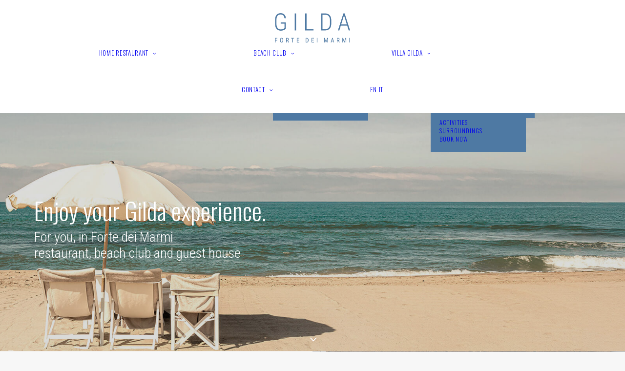

--- FILE ---
content_type: text/html; charset=UTF-8
request_url: https://www.gildafortedeimarmi.com/
body_size: 13672
content:
<!DOCTYPE html>
<html class="no-touch" lang="en-US" xmlns="http://www.w3.org/1999/xhtml">
<head>
<meta http-equiv="Content-Type" content="text/html; charset=UTF-8">
<meta name="viewport" content="width=device-width, initial-scale=1">
<link rel="profile" href="http://gmpg.org/xfn/11">
<link rel="pingback" href="https://www.gildafortedeimarmi.com/xmlrpc.php">
<meta name='robots' content='index, follow, max-image-preview:large, max-snippet:-1, max-video-preview:-1' />
	<style>img:is([sizes="auto" i], [sizes^="auto," i]) { contain-intrinsic-size: 3000px 1500px }</style>
	<link rel="alternate" hreflang="en-us" href="https://www.gildafortedeimarmi.com/" />
<link rel="alternate" hreflang="it-it" href="https://www.gildafortedeimarmi.com/it/" />
<link rel="alternate" hreflang="x-default" href="https://www.gildafortedeimarmi.com/" />

	<!-- This site is optimized with the Yoast SEO plugin v26.4 - https://yoast.com/wordpress/plugins/seo/ -->
	<title>Gilda Forte dei Marmi | Restaurant, Beach Club and Guest House</title>
	<meta name="description" content="Enjoy your Gilda experience. For you, in Forte dei Marmi restaurant, beach club and guest house" />
	<link rel="canonical" href="https://www.gildafortedeimarmi.com/" />
	<meta property="og:locale" content="en_US" />
	<meta property="og:type" content="website" />
	<meta property="og:title" content="Gilda Forte dei Marmi | Restaurant, Beach Club and Guest House" />
	<meta property="og:description" content="Enjoy your Gilda experience. For you, in Forte dei Marmi restaurant, beach club and guest house" />
	<meta property="og:url" content="https://www.gildafortedeimarmi.com/" />
	<meta property="og:site_name" content="Gilda Forte dei Marmi" />
	<meta property="article:modified_time" content="2025-11-20T14:28:22+00:00" />
	<meta name="twitter:card" content="summary_large_image" />
	<script type="application/ld+json" class="yoast-schema-graph">{"@context":"https://schema.org","@graph":[{"@type":"WebPage","@id":"https://www.gildafortedeimarmi.com/","url":"https://www.gildafortedeimarmi.com/","name":"Gilda Forte dei Marmi | Restaurant, Beach Club and Guest House","isPartOf":{"@id":"https://www.gildafortedeimarmi.com/#website"},"about":{"@id":"https://www.gildafortedeimarmi.com/#organization"},"datePublished":"2018-02-12T17:48:50+00:00","dateModified":"2025-11-20T14:28:22+00:00","description":"Enjoy your Gilda experience. For you, in Forte dei Marmi restaurant, beach club and guest house","breadcrumb":{"@id":"https://www.gildafortedeimarmi.com/#breadcrumb"},"inLanguage":"en-US","potentialAction":[{"@type":"ReadAction","target":["https://www.gildafortedeimarmi.com/"]}]},{"@type":"BreadcrumbList","@id":"https://www.gildafortedeimarmi.com/#breadcrumb","itemListElement":[{"@type":"ListItem","position":1,"name":"Home"}]},{"@type":"WebSite","@id":"https://www.gildafortedeimarmi.com/#website","url":"https://www.gildafortedeimarmi.com/","name":"Gilda Forte dei Marmi","description":"For you, in Forte dei Marmi restaurant, beach club and guest house","publisher":{"@id":"https://www.gildafortedeimarmi.com/#organization"},"potentialAction":[{"@type":"SearchAction","target":{"@type":"EntryPoint","urlTemplate":"https://www.gildafortedeimarmi.com/?s={search_term_string}"},"query-input":{"@type":"PropertyValueSpecification","valueRequired":true,"valueName":"search_term_string"}}],"inLanguage":"en-US"},{"@type":"Organization","@id":"https://www.gildafortedeimarmi.com/#organization","name":"Gilda Forte dei Marmi","url":"https://www.gildafortedeimarmi.com/","logo":{"@type":"ImageObject","inLanguage":"en-US","@id":"https://www.gildafortedeimarmi.com/#/schema/logo/image/","url":"https://www.gildafortedeimarmi.com/wp-content/uploads/GildaFortedeiMarmi_Villa_logo.png","contentUrl":"https://www.gildafortedeimarmi.com/wp-content/uploads/GildaFortedeiMarmi_Villa_logo.png","width":610,"height":239,"caption":"Gilda Forte dei Marmi"},"image":{"@id":"https://www.gildafortedeimarmi.com/#/schema/logo/image/"}}]}</script>
	<meta name="google-site-verification" content="oBPR3SaAhsQ6LgvRj8gJr0ipnzEA2CVgl5UKSLRr7rE" />
	<!-- / Yoast SEO plugin. -->


<link rel='dns-prefetch' href='//cdn.iubenda.com' />
<link rel='dns-prefetch' href='//fonts.googleapis.com' />
<link rel='dns-prefetch' href='//cdnjs.cloudflare.com' />
<link rel="alternate" type="application/rss+xml" title="Gilda Forte dei Marmi &raquo; Feed" href="https://www.gildafortedeimarmi.com/feed/" />
<style id='classic-theme-styles-inline-css' type='text/css'>
/*! This file is auto-generated */
.wp-block-button__link{color:#fff;background-color:#32373c;border-radius:9999px;box-shadow:none;text-decoration:none;padding:calc(.667em + 2px) calc(1.333em + 2px);font-size:1.125em}.wp-block-file__button{background:#32373c;color:#fff;text-decoration:none}
</style>
<link rel='stylesheet' id='single-testimonial-block-css' href='https://www.gildafortedeimarmi.com/wp-content/plugins/easy-testimonials/blocks/single-testimonial/style.css?ver=1702488403' type='text/css' media='all' />
<link rel='stylesheet' id='random-testimonial-block-css' href='https://www.gildafortedeimarmi.com/wp-content/plugins/easy-testimonials/blocks/random-testimonial/style.css?ver=1702488403' type='text/css' media='all' />
<link rel='stylesheet' id='testimonials-list-block-css' href='https://www.gildafortedeimarmi.com/wp-content/plugins/easy-testimonials/blocks/testimonials-list/style.css?ver=1702488403' type='text/css' media='all' />
<link rel='stylesheet' id='testimonials-cycle-block-css' href='https://www.gildafortedeimarmi.com/wp-content/plugins/easy-testimonials/blocks/testimonials-cycle/style.css?ver=1702488403' type='text/css' media='all' />
<link rel='stylesheet' id='testimonials-grid-block-css' href='https://www.gildafortedeimarmi.com/wp-content/plugins/easy-testimonials/blocks/testimonials-grid/style.css?ver=1702488403' type='text/css' media='all' />
<link rel='stylesheet' id='contact-form-7-css' href='https://www.gildafortedeimarmi.com/wp-content/plugins/contact-form-7/includes/css/styles.css?ver=6.1.3' type='text/css' media='all' />
<link rel='stylesheet' id='easy_testimonial_style-css' href='https://www.gildafortedeimarmi.com/wp-content/plugins/easy-testimonials/include/assets/css/style.css?ver=6.8.3' type='text/css' media='all' />
<link rel='stylesheet' id='uncodefont-google-css' href='//fonts.googleapis.com/css?family=Oswald%3A300%2Cregular%2C700%7CRoboto%3A100%2C100italic%2C300%2C300italic%2Cregular%2Citalic%2C500%2C500italic%2C700%2C700italic%2C900%2C900italic%7CRoboto+Condensed%3A300%2C300italic%2Cregular%2Citalic%2C700%2C700italic%7CDroid+Serif%3Aregular%2Citalic%2C700%2C700italic&#038;subset=latin%2Clatin-ext%2Cvietnamese%2Cgreek%2Ccyrillic-ext%2Ccyrillic%2Cgreek-ext&#038;ver=2.10.1' type='text/css' media='all' />
<link rel='stylesheet' id='wpml-menu-item-0-css' href='https://www.gildafortedeimarmi.com/wp-content/plugins/sitepress-multilingual-cms/templates/language-switchers/menu-item/style.min.css?ver=1' type='text/css' media='all' />
<link rel='stylesheet' id='ssb-ui-style-css' href='https://www.gildafortedeimarmi.com/wp-content/plugins/sticky-side-buttons/assets/css/ssb-ui-style.css?ver=2.0.3' type='text/css' media='all' />
<link rel='stylesheet' id='ssb-fontawesome-frontend-css' href='https://cdnjs.cloudflare.com/ajax/libs/font-awesome/6.7.2/css/all.min.css?ver=6.7.2' type='text/css' media='all' />
<link rel='stylesheet' id='uncode-style-css' href='https://www.gildafortedeimarmi.com/wp-content/themes/uncode/library/css/style.css' type='text/css' media='all' />
<style id='uncode-style-inline-css' type='text/css'>

@media (max-width: 959px) { .navbar-brand > * { height: 40px !important;}}
@media (min-width: 960px) { 
		.limit-width { max-width: 1200px; margin: auto;}
		.menu-container:not(.grid-filters) .menu-horizontal ul.menu-smart .megamenu-block-wrapper > .vc_row[data-parent="true"].limit-width:not(.row-parent-limit) { max-width: calc(1200px - 72px); }
		}
.menu-primary ul.menu-smart > li > a, .menu-primary ul.menu-smart li.dropdown > a, .menu-primary ul.menu-smart li.mega-menu > a, .vmenu-container ul.menu-smart > li > a, .vmenu-container ul.menu-smart li.dropdown > a { text-transform: uppercase; }
.menu-primary ul.menu-smart ul a, .vmenu-container ul.menu-smart ul a { text-transform: uppercase; }
#changer-back-color { transition: background-color 1000ms cubic-bezier(0.25, 1, 0.5, 1) !important; } #changer-back-color > div { transition: opacity 1000ms cubic-bezier(0.25, 1, 0.5, 1) !important; } body.bg-changer-init.disable-hover .main-wrapper .style-light,  body.bg-changer-init.disable-hover .main-wrapper .style-light h1,  body.bg-changer-init.disable-hover .main-wrapper .style-light h2, body.bg-changer-init.disable-hover .main-wrapper .style-light h3, body.bg-changer-init.disable-hover .main-wrapper .style-light h4, body.bg-changer-init.disable-hover .main-wrapper .style-light h5, body.bg-changer-init.disable-hover .main-wrapper .style-light h6, body.bg-changer-init.disable-hover .main-wrapper .style-light a, body.bg-changer-init.disable-hover .main-wrapper .style-dark, body.bg-changer-init.disable-hover .main-wrapper .style-dark h1, body.bg-changer-init.disable-hover .main-wrapper .style-dark h2, body.bg-changer-init.disable-hover .main-wrapper .style-dark h3, body.bg-changer-init.disable-hover .main-wrapper .style-dark h4, body.bg-changer-init.disable-hover .main-wrapper .style-dark h5, body.bg-changer-init.disable-hover .main-wrapper .style-dark h6, body.bg-changer-init.disable-hover .main-wrapper .style-dark a { transition: color 1000ms cubic-bezier(0.25, 1, 0.5, 1) !important; }
</style>
<link rel='stylesheet' id='uncode-custom-style-css' href='https://www.gildafortedeimarmi.com/wp-content/themes/uncode/library/css/style-custom.css?ver=2.10.1' type='text/css' media='all' />
<style id='uncode-custom-style-inline-css' type='text/css'>
p {font-weight:300;}b, strong {font-weight:400;}.hmenu-center .logo-container {padding-bottom:15px !important;}.menu-horizontal ul ul a {font-size:13px;letter-spacing:0.08em;font-weight:100;}#menu-cta-menu {display:none;}#page-header .heading-text .text-lead p {color:#ffffff;font-size:28px;line-height:1.20;}.gilda-header-text {padding-top:7% !important;}.mobile-play-video {margin-top:-30%;}.info-content .detail-label {font-weight:400;}.room-policy p {margin-top:5px !important;line-height:1.4;}.room-prices .nav-tabs > li > a span {font-size:16px;font-weight:400;}.room-prices .plan-container {background:#fbfbfb;}.room-prices .panel-title > a span {font-weight:400 !important;font-size:16px;}.room-prices .plan-title-data {font-weight:300;font-size:14px;}.room-prices .plan .plan-title > h3 {color:#666666;font-weight:400;font-size:16px;font-family:'Roboto Condensed';padding-bottom:2px;}.room-prices .plan .plan-price .price {font-size:48px;}.room-prices span {font-weight:200;letter-spacing:0.05em;}.room-prices b, .room-prices strong {font-weight:200;}@media (min-width:1023px) {.row-portfolio-info .col-lg-12 { }}@media (min-width:1023px) {.row-portfolio-info .col-lg-8 {width:50%; }}@media (min-width:1023px) {.row-portfolio-info .col-lg-4 {width:50%;}}@media (min-width:1023px) {.detail-container {line-height:1.5;}}@media (min-width:1023px) {.row-portfolio-info .col-lg-4::before {border-left:1px solid #dbdbdb;content:'';height:100%;position:absolute;margin-left:-25px;}}@media (max-width:1023px) { .row-portfolio-info .col-lg-4::before {display:none; }}.gilda-heading .text-lead p {font-size:18px !important;line-height:1.40;color:#666666;}.gilda-heading hr.separator-break {width:180px;border-top-width:1px;}.gilda-blocks hr.separator-break {width:180px;border-top-width:1px;border-top-color:#303133;margin:13px 0px 13px 0px;}.gilda-blocks .text-lead p {color:#303133;fill:#303133;font-size:22px;font-weight:300;}.gilda-tabs .nav-tabs > li > a span {font-size:16px;font-weight:400;}.gilda-accordion .panel-title span {font-size:16px;font-weight:500 !important;}.foot-notes .fa-adjust {visibility:hidden;}.gilda-services .uavc-list-icon .aio-icon {vertical-align:middle;}.gilda-services .uavc-list-desc {font-weight:300;}.gilda-services .aio-icon {color:#9c9da0 !important;fill:#9c9da0 !important; }.gilda-price {font-size:20px;}@media (max-width:959px) {.main-container .inverted-device-order .row-inner > div:first-child:not([class*=col-md]) {padding-top:0px !important;} }@media (max-width:569px) {.main-container .inverted-device-order .row-inner > div:first-child:not([class*=col-sm]) {padding-top:0px !important;} }footer .footer-center {padding-top:40px;padding-bottom:40px;}.footer-info {margin-top:12px !important;}.site-footer .fa {font-size:18px;}.site-footer .icon-box {padding-left:0px;}.site-footer .icon-box-icon a:hover {color:#303133;}.site-footer .icon-box-icon a:visited {color:#ffffff;}a.gilda-newsletter {font-size:12px !important;}.site-footer .btn-container {margin-top:20px !important;}.site-footer p a, .site-footer p a:hover {color:#ffffff !important;}.wpcf7 form p {font-weight:300;font-size:14px;color:#666666;}.wpcf7-list-item > label:after > input[type=checkbox] {color:red !important;}.privacy {text-indent:-15px;margin-left:30px}.privacy a {text-indent:0px;margin-left:0px;}input[type="checkbox"] {border-color:#9c9da0 !important;}.newsletter-disclaimer {font-size:14px;}blockquote.easy_testimonial p {font-size:18px;line-height:1.40;}blockquote .testimonial_body > p:first-of-type::before {font-family:'Droid Serif';content:open-quote;font-size:1.5em;line-height:0;vertical-align:-0.25em;margin-right:.2em;}blockquote .testimonial_body > p:first-of-type::after {font-family:'Droid Serif';content:close-quote;font-size:1.5em;line-height:0;vertical-align:-0.25em;margin-left:.1em;}span.testimonial-client {font-size:16px;}.easy-t-cycle-pager span.cycle-pager-active {color:#9c9da0;}.author-info {display:none !important;}.category-info {display:none !important;}.search-container-inner {margin:auto;}.search-container-inner {display:none;}#ssb-container {display:none;}#ssb-btn-0 p {text-transform:uppercase;}.snp-close-link {background-color:rgba(255, 255,255, 0.0) !important;}.grecaptcha-badge{display:none;}#mc_embed_signup {clear:left;font-family:'Roboto Condensed';font-weight:400;font-size:14px;background:#f7f7f7;color:#666666;width:100%;}#mc_embed_signup .mc-field-group label {color:#507aa4 !important;}#mc_embed_signup input, #mc_embed_signup select {background-color:#f7f7f7 !important;}#mc_embed_signup select {padding:8px 0 !important;border-color:#ABB0B2 !important;}#mc_embed_signup .asterisk {color:#9c9da0 !important;}#mc-embedded-subscribe {clear:both;width:auto;display:block;margin:1em 60% 1em 0% !important;}#mc-embedded-subscribe-form input[type=checkbox]{display:inline; width:auto;margin-right:10px;}#mergeRow-gdpr {margin-top:20px;}#mergeRow-gdpr fieldset label {font-weight:normal;}#mc-embedded-subscribe-form .mc_fieldset {border:none;min-height:0px;padding-bottom:0px;}#mc_embed_signup p {font-weight:300 !important;font-size:18px;color:#666666;}#mc_embed_signup .helper_text {background-color:#f7f7f7 !important;}#mc_embed_signup .button {background-color:#4e79a3 !important;border-width:1px !important;height:45px !important;line-height:45px !important;}#mc_embed_signup .button:hover {color:#4e79a3 !important;background-color:#f7f7f7 !important;border:1px solid #4e79a3 !important;}#mc_embed_signup .mc-field-group input {display:inline !important; width:auto !important;margin-right:10px !important;}#mc_embed_signup #mc-embedded-subscribe-form div.mce_inline_error {background-color:#f7f7f7 !important;color:#303133 !important;}#mc_embed_signup #mc-embedded-subscribe-form input.mce_inline_error {border-color:#303133 !important;}#mc_embed_signup div#mce-responses {margin-left:0% !important;}#mc_embed_signup #mce-success-response {font-size:20px !important;font-weight:100 !important;color:#4e79a3 !important;}#mergeRow-gdpr .h2 span {display:block;text-align:center;}#gilda_waiting {margin-bottom:15px;}
</style>
<link rel='stylesheet' id='child-style-css' href='https://www.gildafortedeimarmi.com/wp-content/themes/uncode-child/style.css' type='text/css' media='all' />
<link rel='stylesheet' id='uncode-icons-css' href='https://www.gildafortedeimarmi.com/wp-content/themes/uncode/library/css/uncode-icons.css?ver=2.10.1' type='text/css' media='all' />
<link rel='stylesheet' id='bsf-Defaults-css' href='https://www.gildafortedeimarmi.com/wp-content/uploads/smile_fonts/Defaults/Defaults.css?ver=3.21.2' type='text/css' media='all' />
<link rel='stylesheet' id='bsf-map-icons-css' href='https://www.gildafortedeimarmi.com/wp-content/uploads/smile_fonts/map-icons/map-icons.css?ver=3.21.2' type='text/css' media='all' />
<script type="text/javascript" src="https://www.gildafortedeimarmi.com/wp-includes/js/jquery/jquery.min.js?ver=3.7.1" id="jquery-core-js"></script>

<script  type="text/javascript" class=" _iub_cs_skip" type="text/javascript" id="iubenda-head-inline-scripts-0">
/* <![CDATA[ */

var _iub = _iub || [];
_iub.csConfiguration = {"consentOnContinuedBrowsing":false,"floatingPreferencesButtonDisplay":"anchored-bottom-left","invalidateConsentWithoutLog":true,"perPurposeConsent":true,"siteId":1308583,"cookiePolicyId":74294413,"lang":"en", "banner":{ "acceptButtonColor":"#5D7AA1","acceptButtonDisplay":true,"backgroundColor":"#FFFFFF","brandBackgroundColor":"#FFFFFF","brandTextColor":"#000000","closeButtonRejects":true,"customizeButtonColor":"#666666","customizeButtonDisplay":true,"explicitWithdrawal":true,"listPurposes":true,"position":"bottom","rejectButtonColor":"#5D7AA1","rejectButtonDisplay":true,"textColor":"#666666" }};
/* ]]> */
</script>
<script  type="text/javascript" src="//cdn.iubenda.com/cs/iubenda_cs.js" charset="UTF-8" async="async" class=" _iub_cs_skip" type="text/javascript" src="//cdn.iubenda.com/cs/iubenda_cs.js?ver=3.12.4" id="iubenda-head-scripts-0-js"></script>
<script type="text/javascript" src="//www.gildafortedeimarmi.com/wp-content/plugins/revslider/sr6/assets/js/rbtools.min.js?ver=6.7.38" async id="tp-tools-js"></script>
<script type="text/javascript" src="//www.gildafortedeimarmi.com/wp-content/plugins/revslider/sr6/assets/js/rs6.min.js?ver=6.7.38" async id="revmin-js"></script>
<script type="text/javascript" id="uncode-init-js-extra">
/* <![CDATA[ */
var SiteParameters = {"days":"days","hours":"hours","minutes":"minutes","seconds":"seconds","constant_scroll":"on","scroll_speed":"2","parallax_factor":"0.25","loading":"Loading\u2026","slide_name":"slide","slide_footer":"footer","ajax_url":"https:\/\/www.gildafortedeimarmi.com\/wp-admin\/admin-ajax.php","nonce_adaptive_images":"7bf863506f","nonce_srcset_async":"e54504ad23","enable_debug":"","block_mobile_videos":"","is_frontend_editor":"","main_width":["1200","px"],"mobile_parallax_allowed":"","listen_for_screen_update":"1","wireframes_plugin_active":"1","sticky_elements":"off","resize_quality":"80","register_metadata":"1","bg_changer_time":"1000","update_wc_fragments":"1","optimize_shortpixel_image":"","menu_mobile_offcanvas_gap":"45","custom_cursor_selector":"[href], .trigger-overlay, .owl-next, .owl-prev, .owl-dot, input[type=\"submit\"], input[type=\"checkbox\"], button[type=\"submit\"], a[class^=\"ilightbox\"], .ilightbox-thumbnail, .ilightbox-prev, .ilightbox-next, .overlay-close, .unmodal-close, .qty-inset > span, .share-button li, .uncode-post-titles .tmb.tmb-click-area, .btn-link, .tmb-click-row .t-inside, .lg-outer button, .lg-thumb img, a[data-lbox], .uncode-close-offcanvas-overlay, .uncode-nav-next, .uncode-nav-prev, .uncode-nav-index","mobile_parallax_animation":"","lbox_enhanced":"1","native_media_player":"1","vimeoPlayerParams":"?autoplay=0","ajax_filter_key_search":"key","ajax_filter_key_unfilter":"unfilter","index_pagination_disable_scroll":"","index_pagination_scroll_to":"","uncode_wc_popup_cart_qty":"","disable_hover_hack":"","uncode_nocookie":"","menuHideOnClick":"1","menuShowOnClick":"","smoothScroll":"on","smoothScrollDisableHover":"","smoothScrollQuery":"960","uncode_force_onepage_dots":"","uncode_smooth_scroll_safe":"","uncode_lb_add_galleries":", .gallery","uncode_lb_add_items":", .gallery .gallery-item a","uncode_prev_label":"Previous","uncode_next_label":"Next","uncode_slide_label":"Slide","uncode_share_label":"Share on %","uncode_has_ligatures":"","uncode_is_accessible":"","uncode_carousel_itemSelector":"*:not(.hidden)","dynamic_srcset_active":"1","dynamic_srcset_bg_mobile_breakpoint":"570","dynamic_srcset_bunch_limit":"1","dynamic_srcset_bg_mobile_size":"0","activate_webp":"","force_webp":"","uncode_limit_width":"1200px"};
/* ]]> */
</script>
<script type="text/javascript" src="https://www.gildafortedeimarmi.com/wp-content/themes/uncode/library/js/init.min.js?ver=2.10.1" id="uncode-init-js"></script>
<script type="text/javascript" id="easy-testimonials-reveal-js-extra">
/* <![CDATA[ */
var easy_testimonials_reveal = {"show_less_text":"Show Less"};
/* ]]> */
</script>
<script type="text/javascript" src="https://www.gildafortedeimarmi.com/wp-content/plugins/easy-testimonials/include/assets/js/easy-testimonials-reveal.js?ver=6.8.3" id="easy-testimonials-reveal-js"></script>
<script></script><link rel="https://api.w.org/" href="https://www.gildafortedeimarmi.com/wp-json/" /><link rel="alternate" title="JSON" type="application/json" href="https://www.gildafortedeimarmi.com/wp-json/wp/v2/pages/74364" /><link rel="EditURI" type="application/rsd+xml" title="RSD" href="https://www.gildafortedeimarmi.com/xmlrpc.php?rsd" />
<meta name="generator" content="WordPress 6.8.3" />
<link rel='shortlink' href='https://www.gildafortedeimarmi.com/' />
<meta name="generator" content="WPML ver:4.8.5 stt:1,27;" />
<style type="text/css" media="screen"></style><style type="text/css" media="screen">@media (max-width: 728px) {}</style><style type="text/css" media="screen">@media (max-width: 320px) {}</style><style data-type="vc_custom-css">#gilda-home_slider .gilda_slider_text h2 {
		    font-family: "Roboto", Sans-serif;
		    font-size: 1.5rem;
		    font-weight: 400;
		    text-transform: uppercase;
		    letter-spacing: 1rem;
		    line-height: 3rem;
		    color: white;
		    margin-top: 20% !important;
}

@media (max-width: 569px) {
    #gilda-home_slider .gilda_slider_text h2 {
    letter-spacing: 0.5rem;
    }
}

.Gilda_slide_48 .background-inner {
    background-position: 65% center !important;
}

.gilda-blocks .fa {
    color: #505050;
    fill: #505050;
}

.gilda-blocks .icon-box:last-child {
    margin-top: 5px !important;
}

.gilda-blocks .fa-2x {
    font-size: 1.6em;
}

.gilda-blocks .icon-box-content {
    padding-left: 16px;
}

.gilda-blocks p.h6 {
    color: black;
}

.gilda-blocks a {
  color: #101213 !important;
}

.gilda-blocks a:hover, .gilda-blocks a:visited, .gilda-blocks a:active {
  color: #00558c !important;
}</style><meta name="generator" content="Powered by Slider Revolution 6.7.38 - responsive, Mobile-Friendly Slider Plugin for WordPress with comfortable drag and drop interface." />
<link rel="icon" href="https://www.gildafortedeimarmi.com/wp-content/uploads/cropped-GildaFortedeiMarmi_favicon-50x50.png" sizes="32x32" />
<link rel="icon" href="https://www.gildafortedeimarmi.com/wp-content/uploads/cropped-GildaFortedeiMarmi_favicon-300x300.png" sizes="192x192" />
<link rel="apple-touch-icon" href="https://www.gildafortedeimarmi.com/wp-content/uploads/cropped-GildaFortedeiMarmi_favicon-300x300.png" />
<meta name="msapplication-TileImage" content="https://www.gildafortedeimarmi.com/wp-content/uploads/cropped-GildaFortedeiMarmi_favicon-300x300.png" />
<script>function setREVStartSize(e){
			//window.requestAnimationFrame(function() {
				window.RSIW = window.RSIW===undefined ? window.innerWidth : window.RSIW;
				window.RSIH = window.RSIH===undefined ? window.innerHeight : window.RSIH;
				try {
					var pw = document.getElementById(e.c).parentNode.offsetWidth,
						newh;
					pw = pw===0 || isNaN(pw) || (e.l=="fullwidth" || e.layout=="fullwidth") ? window.RSIW : pw;
					e.tabw = e.tabw===undefined ? 0 : parseInt(e.tabw);
					e.thumbw = e.thumbw===undefined ? 0 : parseInt(e.thumbw);
					e.tabh = e.tabh===undefined ? 0 : parseInt(e.tabh);
					e.thumbh = e.thumbh===undefined ? 0 : parseInt(e.thumbh);
					e.tabhide = e.tabhide===undefined ? 0 : parseInt(e.tabhide);
					e.thumbhide = e.thumbhide===undefined ? 0 : parseInt(e.thumbhide);
					e.mh = e.mh===undefined || e.mh=="" || e.mh==="auto" ? 0 : parseInt(e.mh,0);
					if(e.layout==="fullscreen" || e.l==="fullscreen")
						newh = Math.max(e.mh,window.RSIH);
					else{
						e.gw = Array.isArray(e.gw) ? e.gw : [e.gw];
						for (var i in e.rl) if (e.gw[i]===undefined || e.gw[i]===0) e.gw[i] = e.gw[i-1];
						e.gh = e.el===undefined || e.el==="" || (Array.isArray(e.el) && e.el.length==0)? e.gh : e.el;
						e.gh = Array.isArray(e.gh) ? e.gh : [e.gh];
						for (var i in e.rl) if (e.gh[i]===undefined || e.gh[i]===0) e.gh[i] = e.gh[i-1];
											
						var nl = new Array(e.rl.length),
							ix = 0,
							sl;
						e.tabw = e.tabhide>=pw ? 0 : e.tabw;
						e.thumbw = e.thumbhide>=pw ? 0 : e.thumbw;
						e.tabh = e.tabhide>=pw ? 0 : e.tabh;
						e.thumbh = e.thumbhide>=pw ? 0 : e.thumbh;
						for (var i in e.rl) nl[i] = e.rl[i]<window.RSIW ? 0 : e.rl[i];
						sl = nl[0];
						for (var i in nl) if (sl>nl[i] && nl[i]>0) { sl = nl[i]; ix=i;}
						var m = pw>(e.gw[ix]+e.tabw+e.thumbw) ? 1 : (pw-(e.tabw+e.thumbw)) / (e.gw[ix]);
						newh =  (e.gh[ix] * m) + (e.tabh + e.thumbh);
					}
					var el = document.getElementById(e.c);
					if (el!==null && el) el.style.height = newh+"px";
					el = document.getElementById(e.c+"_wrapper");
					if (el!==null && el) {
						el.style.height = newh+"px";
						el.style.display = "block";
					}
				} catch(e){
					console.log("Failure at Presize of Slider:" + e)
				}
			//});
		  };</script>
<noscript><style> .wpb_animate_when_almost_visible { opacity: 1; }</style></noscript></head>
<body class="home wp-singular page-template-default page page-id-74364 wp-theme-uncode wp-child-theme-uncode-child  style-color-lxmt-bg hormenu-position-left hmenu-center header-full-width main-center-align menu-mobile-default menu-has-cta mobile-parallax-not-allowed ilb-no-bounce unreg qw-body-scroll-disabled no-qty-fx wpb-js-composer js-comp-ver-8.7.1.2 vc_responsive" data-border="0">

			<div id="vh_layout_help"></div><div class="body-borders" data-border="0"><div class="top-border body-border-shadow"></div><div class="right-border body-border-shadow"></div><div class="bottom-border body-border-shadow"></div><div class="left-border body-border-shadow"></div><div class="top-border style-color-xsdn-bg"></div><div class="right-border style-color-xsdn-bg"></div><div class="bottom-border style-color-xsdn-bg"></div><div class="left-border style-color-xsdn-bg"></div></div>	<div class="box-wrapper">
		<div class="box-container">
		<script type="text/javascript" id="initBox">UNCODE.initBox();</script>
		<div class="menu-wrapper menu-sticky menu-animated style-light-original"><div class="navbar menu-secondary menu-primary menu-light submenu-dark menu-add-padding style-light-original menu-absolute">
														<div class="menu-container-mobile  style-color-xsdn-bg menu-no-borders">
															<div class="row-menu style-light-bg">
																<div class="row-menu-inner">
																	<div id="logo-container-mobile" class="col-lg-0 logo-container">
																		<div id="main-logo" class="navbar-header style-light">
																			<a href="https://www.gildafortedeimarmi.com/" class="navbar-brand" data-minheight="20" aria-label="Gilda Forte dei Marmi"><div class="logo-image main-logo logo-skinnable" data-maxheight="60" style="height: 60px;"><img fetchpriority="high" decoding="async" src="https://www.gildafortedeimarmi.com/wp-content/uploads/GildaFortedeiMarmi_Villa_logo.png" alt="Villa Gilda Forte dei Marmi | Logo" width="431" height="239" class="img-responsive" /></div></a>
																		</div>
																	</div>
																</div>
																<div class="mmb-container"><div class="mobile-additional-icons"></div><div class="mobile-menu-button mobile-menu-button-light lines-button" aria-label="Toggle menu" role="button" tabindex="0"><span class="lines"><span></span></span></div></div>
															</div>
														</div>
													</div>
													<header id="masthead" class="navbar menu-primary menu-light submenu-dark menu-add-padding style-light-original">
														<div class="menu-container style-color-xsdn-bg menu-no-borders" role="navigation">
															<div class="row-menu limit-width">
																<div class="row-menu-inner">
																	<div class="col-lg-12 main-menu-container middle">
																		<div class="menu-horizontal ">
																			<div class="menu-horizontal-inner">
																				<div class="nav navbar-nav navbar-main navbar-nav-first"><ul id="menu-main-menu" class="menu-primary-inner menu-smart sm" role="menu"><li role="menuitem"  id="menu-item-74623" class="menu-item menu-item-type-post_type menu-item-object-page menu-item-home current-menu-item page_item page-item-74364 current_page_item depth-0 menu-item-74623 active menu-item-link"><a href="https://www.gildafortedeimarmi.com/">Home<i class="fa fa-angle-right fa-dropdown"></i></a></li>
<li role="menuitem"  id="menu-item-78047" class="menu-item menu-item-type-post_type menu-item-object-page menu-item-has-children depth-0 menu-item-78047 dropdown menu-item-link"><a href="https://www.gildafortedeimarmi.com/the-restaurant/" data-toggle="dropdown" class="dropdown-toggle" data-type="title">Restaurant<i class="fa fa-angle-down fa-dropdown"></i></a>
<ul role="menu" class="drop-menu un-submenu " data-lenis-prevent>
	<li role="menuitem"  id="menu-item-74805" class="menu-item menu-item-type-post_type menu-item-object-page depth-1 menu-item-74805"><a href="https://www.gildafortedeimarmi.com/the-restaurant/">The Restaurant<i class="fa fa-angle-right fa-dropdown"></i></a></li>
	<li role="menuitem"  id="menu-item-74386" class="menu-item menu-item-type-custom menu-item-object-custom depth-1 menu-item-74386"><a href="/the-restaurant/#menu">Menu<i class="fa fa-angle-right fa-dropdown"></i></a></li>
</ul>
</li>
<li role="menuitem"  id="menu-item-75142" class="menu-item menu-item-type-post_type menu-item-object-page menu-item-has-children depth-0 menu-item-75142 dropdown menu-item-link"><a href="https://www.gildafortedeimarmi.com/beach/" data-toggle="dropdown" class="dropdown-toggle" data-type="title">Beach Club<i class="fa fa-angle-down fa-dropdown"></i></a>
<ul role="menu" class="drop-menu un-submenu " data-lenis-prevent>
	<li role="menuitem"  id="menu-item-75143" class="menu-item menu-item-type-post_type menu-item-object-page depth-1 menu-item-75143"><a href="https://www.gildafortedeimarmi.com/beach/">The Beach<i class="fa fa-angle-right fa-dropdown"></i></a></li>
	<li role="menuitem"  id="menu-item-74390" class="menu-item menu-item-type-custom menu-item-object-custom depth-1 menu-item-74390"><a href="/beach/#services">Services<i class="fa fa-angle-right fa-dropdown"></i></a></li>
</ul>
</li>
<li role="menuitem"  id="menu-item-74496" class="menu-item menu-item-type-post_type menu-item-object-page menu-item-has-children depth-0 menu-item-74496 dropdown menu-item-link"><a href="https://www.gildafortedeimarmi.com/villa-gilda/" data-toggle="dropdown" class="dropdown-toggle" data-type="title">Villa Gilda<i class="fa fa-angle-down fa-dropdown"></i></a>
<ul role="menu" class="drop-menu un-submenu " data-lenis-prevent>
	<li role="menuitem"  id="menu-item-74744" class="menu-item menu-item-type-custom menu-item-object-custom menu-item-has-children depth-1 menu-item-74744 dropdown"><a href="#" role="button" data-type="title">The Villa<i class="fa fa-angle-down fa-dropdown"></i></a>
	<ul role="menu" class="drop-menu un-submenu " data-lenis-prevent>
		<li role="menuitem"  id="menu-item-75208" class="menu-item menu-item-type-post_type menu-item-object-page depth-2 menu-item-75208"><a href="https://www.gildafortedeimarmi.com/the-property/">The Property<i class="fa fa-angle-right fa-dropdown"></i></a></li>
		<li role="menuitem"  id="menu-item-75211" class="menu-item menu-item-type-custom menu-item-object-custom depth-2 menu-item-75211"><a href="/the-property/#breakfast-and-food">Breakfast &#038; Food<i class="fa fa-angle-right fa-dropdown"></i></a></li>
		<li role="menuitem"  id="menu-item-75210" class="menu-item menu-item-type-custom menu-item-object-custom depth-2 menu-item-75210"><a href="/the-property/#services">Services<i class="fa fa-angle-right fa-dropdown"></i></a></li>
	</ul>
</li>
	<li role="menuitem"  id="menu-item-74745" class="menu-item menu-item-type-custom menu-item-object-custom menu-item-has-children depth-1 menu-item-74745 dropdown"><a href="#" role="button" data-type="title">Our Suites<i class="fa fa-angle-down fa-dropdown"></i></a>
	<ul role="menu" class="drop-menu un-submenu " data-lenis-prevent>
		<li role="menuitem"  id="menu-item-74617" class="menu-item menu-item-type-post_type menu-item-object-page depth-2 menu-item-74617"><a href="https://www.gildafortedeimarmi.com/our-suites/">All<i class="fa fa-angle-right fa-dropdown"></i></a></li>
		<li role="menuitem"  id="menu-item-74618" class="menu-item menu-item-type-post_type menu-item-object-portfolio depth-2 menu-item-74618"><a href="https://www.gildafortedeimarmi.com/room/libeccio/">Libeccio<i class="fa fa-angle-right fa-dropdown"></i></a></li>
		<li role="menuitem"  id="menu-item-74463" class="menu-item menu-item-type-post_type menu-item-object-portfolio depth-2 menu-item-74463"><a href="https://www.gildafortedeimarmi.com/room/ostro/">Ostro<i class="fa fa-angle-right fa-dropdown"></i></a></li>
		<li role="menuitem"  id="menu-item-74619" class="menu-item menu-item-type-post_type menu-item-object-portfolio depth-2 menu-item-74619"><a href="https://www.gildafortedeimarmi.com/room/levante-zefiro/">Levante &#038; Zefiro<i class="fa fa-angle-right fa-dropdown"></i></a></li>
		<li role="menuitem"  id="menu-item-74622" class="menu-item menu-item-type-post_type menu-item-object-portfolio depth-2 menu-item-74622"><a href="https://www.gildafortedeimarmi.com/room/maestrale-tramontana/">Maestrale &#038; Tramontana<i class="fa fa-angle-right fa-dropdown"></i></a></li>
		<li role="menuitem"  id="menu-item-74620" class="menu-item menu-item-type-post_type menu-item-object-portfolio depth-2 menu-item-74620"><a href="https://www.gildafortedeimarmi.com/room/scirocco/">Scirocco<i class="fa fa-angle-right fa-dropdown"></i></a></li>
		<li role="menuitem"  id="menu-item-74621" class="menu-item menu-item-type-post_type menu-item-object-portfolio depth-2 menu-item-74621"><a href="https://www.gildafortedeimarmi.com/room/grecale/">Grecale<i class="fa fa-angle-right fa-dropdown"></i></a></li>
	</ul>
</li>
	<li role="menuitem"  id="menu-item-74990" class="menu-item menu-item-type-post_type menu-item-object-page depth-1 menu-item-74990"><a href="https://www.gildafortedeimarmi.com/activities/">Activities<i class="fa fa-angle-right fa-dropdown"></i></a></li>
	<li role="menuitem"  id="menu-item-77298" class="menu-item menu-item-type-post_type menu-item-object-page depth-1 menu-item-77298"><a href="https://www.gildafortedeimarmi.com/surroundings/">Surroundings<i class="fa fa-angle-right fa-dropdown"></i></a></li>
	<li role="menuitem"  id="menu-item-74532" class="menu-item menu-item-type-custom menu-item-object-custom depth-1 menu-item-74532"><a target="_blank" href="mailto:villa@gildafortedeimarmi.com?subject=Availability%20Request">Book Now<i class="fa fa-angle-right fa-dropdown"></i></a></li>
</ul>
</li>
<li role="menuitem"  id="menu-item-74397" class="menu-item menu-item-type-custom menu-item-object-custom menu-item-has-children depth-0 menu-item-74397 dropdown menu-item-link"><a href="#" data-toggle="dropdown" class="dropdown-toggle" role="button" data-type="title">Contact<i class="fa fa-angle-down fa-dropdown"></i></a>
<ul role="menu" class="drop-menu un-submenu " data-lenis-prevent>
	<li role="menuitem"  id="menu-item-74569" class="menu-item menu-item-type-post_type menu-item-object-page depth-1 menu-item-74569"><a href="https://www.gildafortedeimarmi.com/contact-villa/">Villa<i class="fa fa-angle-right fa-dropdown"></i></a></li>
	<li role="menuitem"  id="menu-item-77854" class="menu-item menu-item-type-post_type menu-item-object-page depth-1 menu-item-77854"><a href="https://www.gildafortedeimarmi.com/contact-restaurant/">Restaurant<i class="fa fa-angle-right fa-dropdown"></i></a></li>
	<li role="menuitem"  id="menu-item-77947" class="menu-item menu-item-type-post_type menu-item-object-page depth-1 menu-item-77947"><a href="https://www.gildafortedeimarmi.com/contact-beach-club/">Beach Club<i class="fa fa-angle-right fa-dropdown"></i></a></li>
</ul>
</li>
<li role="menuitem"  id="menu-item-wpml-ls-108-en" class="menu-item wpml-ls-slot-108 wpml-ls-item wpml-ls-item-en wpml-ls-current-language wpml-ls-menu-item wpml-ls-first-item menu-item-type-wpml_ls_menu_item menu-item-object-wpml_ls_menu_item depth-0 menu-item-wpml-ls-108-en menu-item-link"><a href="https://www.gildafortedeimarmi.com/" role="menuitem"><span class="wpml-ls-display">EN</span><i class="fa fa-angle-right fa-dropdown"></i></a></li>
<li role="menuitem"  id="menu-item-wpml-ls-108-it" class="menu-item wpml-ls-slot-108 wpml-ls-item wpml-ls-item-it wpml-ls-menu-item wpml-ls-last-item menu-item-type-wpml_ls_menu_item menu-item-object-wpml_ls_menu_item depth-0 menu-item-wpml-ls-108-it menu-item-link"><a title="Switch to IT" href="https://www.gildafortedeimarmi.com/it/" aria-label="Switch to IT" role="menuitem"><span class="wpml-ls-display">IT</span><i class="fa fa-angle-right fa-dropdown"></i></a></li>
</ul></div><div class="nav navbar-nav navbar-cta navbar-nav-last"><ul id="menu-cta-menu" class="menu-cta-inner menu-smart sm" role="menu"><li role="menuitem"  id="menu-item-79446" class="btn-round menu-item menu-item-type-custom menu-item-object-custom depth-0 menu-item-79446 menu-item-link"><a href="#" role="button">Special Offers<i class="fa fa-angle-right fa-dropdown"></i></a></li>
</ul></div><div class="uncode-close-offcanvas-mobile lines-button close navbar-mobile-el"><span class="lines"></span></div><div class="desktop-hidden menu-accordion-secondary">
														 							</div></div>
						
																		</div>
																	</div>
																</div>
															</div></div>
													</header>
												</div>			<script type="text/javascript" id="fixMenuHeight">UNCODE.fixMenuHeight();</script>
						<div class="main-wrapper">
				<div class="main-container">
					<div class="page-wrapper" role="main">
						<div class="sections-container" id="sections-container">
<div id="page-header"><div class="remove-menu-padding remove-menu-padding-mobile header-wrapper header-uncode-block">
									<div data-parent="true" class="vc_row has-bg need-focus style-color-cold-gray-bg row-container boomapps_vcrow" id="row-unique-0"><div class="row-background background-element">
											<div class="background-wrapper">
												<div class="background-inner srcset-bg" style="background-image: url(https://www.gildafortedeimarmi.com/wp-content/uploads/Gilda_Slider_01.jpg);background-repeat: no-repeat;background-position: left bottom;background-attachment: scroll;background-size: cover;"></div>
												<div class="block-bg-overlay style-color-nhtu-bg" style="opacity: 0.15;"></div>
											</div>
										</div><div class="row full-width row-parent row-header" data-height-ratio="full"><div class="wpb_row row-inner"><div class="wpb_column pos-top pos-left align_left column_parent col-lg-12 boomapps_vccolumn single-internal-gutter"><div class="uncol style-spec style-dark"  ><div class="uncoltable"><div class="uncell  boomapps_vccolumn double-block-padding" ><div class="uncont" ><div class="vc_custom_heading_wrap gilda-header-text"><div class="heading-text el-text" ><h1 class="h1 font-weight-100 text-color-xsdn-color" ><span>Enjoy your Gilda experience.</span></h1><div class="text-lead text-top-reduced"><p>For you, in Forte dei Marmi<br />
restaurant, beach club and guest house</p>
</div></div><div class="clear"></div></div></div></div></div></div></div><script id="script-row-unique-0" data-row="script-row-unique-0" type="text/javascript" class="vc_controls">UNCODE.initRow(document.getElementById("row-unique-0"));</script></div></div></div><div class="header-scrolldown style-dark"><i class="fa fa-angle-down"></i></div></div></div><script type="text/javascript">UNCODE.initHeader();</script><article id="post-74364" class="page-body style-color-lxmt-bg post-74364 page type-page status-publish hentry page_category-pages">
						<div class="post-wrapper">
							<div class="post-body"><div class="post-content un-no-sidebar-layout"><div data-parent="true" class="vc_row gilda-blocks row-container onepage-section boomapps_vcrow" data-label="intro" data-name="intro" id="row-unique-1"><div class="row unequal col-no-gutter no-top-padding no-bottom-padding no-h-padding full-width row-parent" data-height-ratio="50"><div class="wpb_row row-inner"><div class="wpb_column pos-middle pos-left align_left column_parent col-lg-6 boomapps_vccolumn half-internal-gutter"><div class="uncol style-light"  ><div class="uncoltable"><div class="uncell  boomapps_vccolumn quad-block-padding style-color-warm-ivory-bg has-bg" ><div class="uncont" ><div class="vc_custom_heading_wrap "><div class="heading-text el-text" ><h2 class="h2" ><span>Restaurant</span></h2><hr class="separator-break" /></div><div class="clear"></div></div><div class="uncode_text_column text-lead" ><p>The cuisine of our Chef reflects the passionate commitment for the freshest organic and local ingredients. His hand-crafted dishes are a sensual and bold taste experience.</p>
</div><span class="btn-container" ><a role="button"  href="/the-restaurant/" class="custom-link btn border-width-0 btn-default btn-outline btn-icon-left">Go to Restaurant</a></span><div class="empty-space empty-half" ><span class="empty-space-inner"></span></div>
<div class="icon-box icon-box-left" ><div class="icon-box-icon fa-container"><a role="button" href="tel:+390584880397" class="text-color-nhtu-color custom-link"><i class="fa fa-phone fa-2x fa-fw"></i></a></div><div class="icon-box-content"><div class="icon-box-heading icon-box-fa-2x"><p class="h6"><a role="button" href="tel:+390584880397">+39 0584.880397</a></p></div></div></div><div class="icon-box icon-box-left" ><div class="icon-box-icon fa-container"><a role="button" href="mailto:ristorante@gildafortedeimarmi.com" class="text-color-nhtu-color custom-link"><i class="fa fa-mail fa-2x fa-fw"></i></a></div><div class="icon-box-content"><div class="icon-box-heading icon-box-fa-2x"><p class="h6"><a role="button" href="mailto:ristorante@gildafortedeimarmi.com">ristorante@gildafortedeimarmi.com</a></p></div></div></div></div></div></div></div></div><div class="wpb_column pos-middle pos-center align_center column_parent col-lg-6 boomapps_vccolumn single-internal-gutter"><div class="uncol style-light"  ><div class="uncoltable" style="min-height: 500px;"><div class="uncell  boomapps_vccolumn single-block-padding style-color-lxmt-bg has-bg" ><div class="column-background background-element">
											<div class="background-wrapper">
												<div class="background-inner srcset-bg" style="background-image: url(https://www.gildafortedeimarmi.com/wp-content/uploads/GildaFortedeiMarmi_Restaurant_10.jpg);background-repeat: no-repeat;background-position: center top;background-size: cover;" data-o_src="https://www.gildafortedeimarmi.com/wp-content/uploads/GildaFortedeiMarmi_Restaurant_10.jpg"></div>
												
											</div>
										</div><div class="uncont" ></div></div></div></div></div><script id="script-row-unique-1" data-row="script-row-unique-1" type="text/javascript" class="vc_controls">UNCODE.initRow(document.getElementById("row-unique-1"));</script></div></div></div><div data-parent="true" class="vc_row inverted-device-order gilda-blocks row-container boomapps_vcrow" id="row-unique-2"><div class="row unequal col-no-gutter no-top-padding no-bottom-padding no-h-padding full-width row-parent" data-height-ratio="50"><div class="wpb_row row-inner"><div class="wpb_column pos-middle pos-center align_center column_parent col-lg-6 boomapps_vccolumn single-internal-gutter"><div class="uncol style-light"  ><div class="uncoltable" style="min-height: 500px;"><div class="uncell  boomapps_vccolumn single-block-padding style-color-lxmt-bg has-bg" ><div class="column-background background-element">
											<div class="background-wrapper">
												<div class="background-inner srcset-bg" style="background-image: url(https://www.gildafortedeimarmi.com/wp-content/uploads/GildaFortedeiMarmi_BeachClub_13.jpg);background-repeat: no-repeat;background-position: center center;background-size: cover;" data-o_src="https://www.gildafortedeimarmi.com/wp-content/uploads/GildaFortedeiMarmi_BeachClub_13.jpg"></div>
												
											</div>
										</div><div class="uncont" ></div></div></div></div></div><div class="wpb_column pos-middle pos-left align_left column_parent col-lg-6 boomapps_vccolumn half-internal-gutter"><div class="uncol style-light"  ><div class="uncoltable"><div class="uncell  boomapps_vccolumn quad-block-padding style-color-warm-ivory-bg has-bg" ><div class="uncont" ><div class="vc_custom_heading_wrap "><div class="heading-text el-text" ><h2 class="h2" ><span>Beach Club</span></h2><hr class="separator-break" /></div><div class="clear"></div></div><div class="uncode_text_column text-lead" ><p>A refined stylish beach experience that gives you literally the space you are seeking. For a chilled gathering of friends or contemplative solitude.</p>
</div><span class="btn-container" ><a role="button"  href="/beach/" class="custom-link btn border-width-0 btn-default btn-outline btn-icon-left">Go to Beach Club</a></span><div class="empty-space empty-half" ><span class="empty-space-inner"></span></div>
<div class="icon-box icon-box-left" ><div class="icon-box-icon fa-container"><a role="button" href="tel:+390584752622" class="text-color-nhtu-color custom-link"><i class="fa fa-phone fa-2x fa-fw"></i></a></div><div class="icon-box-content"><div class="icon-box-heading icon-box-fa-2x"><p class="h6"><a role="button" href="tel:+390584752622">+39 0584.880397</a></p></div></div></div><div class="icon-box icon-box-left" ><div class="icon-box-icon fa-container"><a role="button" href="mailto:beachclub@gildafortedeimarmi.com" class="text-color-nhtu-color custom-link"><i class="fa fa-mail fa-2x fa-fw"></i></a></div><div class="icon-box-content"><div class="icon-box-heading icon-box-fa-2x"><p class="h6"><a role="button" href="mailto:beachclub@gildafortedeimarmi.com">beachclub@gildafortedeimarmi.com</a></p></div></div></div></div></div></div></div></div><script id="script-row-unique-2" data-row="script-row-unique-2" type="text/javascript" class="vc_controls">UNCODE.initRow(document.getElementById("row-unique-2"));</script></div></div></div><div data-parent="true" class="vc_row gilda-blocks row-container boomapps_vcrow" id="row-unique-3"><div class="row unequal col-no-gutter no-top-padding no-bottom-padding no-h-padding full-width row-parent" data-height-ratio="50"><div class="wpb_row row-inner"><div class="wpb_column pos-middle pos-left align_left column_parent col-lg-6 boomapps_vccolumn half-internal-gutter"><div class="uncol style-light"  ><div class="uncoltable"><div class="uncell  boomapps_vccolumn quad-block-padding style-color-warm-ivory-bg has-bg" ><div class="uncont" ><div class="vc_custom_heading_wrap "><div class="heading-text el-text" ><h2 class="h2" ><span>Villa Gilda</span></h2><hr class="separator-break" /></div><div class="clear"></div></div><div class="uncode_text_column text-lead" ><p>A private guesthouse where you can enjoy artful, stylish living in a relaxing, breath-taking atmosphere. Deeply inspiring for your soul to be offline.</p>
</div><span class="btn-container" ><a role="button"  href="/villa-gilda/" class="custom-link btn border-width-0 btn-default btn-outline btn-icon-left">Go to Villa Gilda</a></span><div class="empty-space empty-half" ><span class="empty-space-inner"></span></div>
<div class="icon-box icon-box-left" ><div class="icon-box-icon fa-container"><a role="button" href="tel:+390585349481" class="text-color-blue-color custom-link"><i class="fa fa-phone fa-2x fa-fw"></i></a></div><div class="icon-box-content"><div class="icon-box-heading icon-box-fa-2x"><p class="h6"><a role="button" href="tel:+390585349481">+39 0585.349481</a></p></div></div></div><div class="icon-box icon-box-left" ><div class="icon-box-icon fa-container"><a role="button" href="mailto:ristorante@gildafortedeimarmi.com" class="text-default-color custom-link"><i class="fa fa-mail fa-2x fa-fw"></i></a></div><div class="icon-box-content"><div class="icon-box-heading icon-box-fa-2x"><p class="h6"><a role="button" href="mailto:ristorante@gildafortedeimarmi.com">villa@gildafortedeimarmi.com</a></p></div></div></div></div></div></div></div></div><div class="wpb_column pos-middle pos-center align_center column_parent col-lg-6 boomapps_vccolumn single-internal-gutter"><div class="uncol style-light"  ><div class="uncoltable" style="min-height: 500px;"><div class="uncell  boomapps_vccolumn single-block-padding style-color-lxmt-bg has-bg" ><div class="column-background background-element">
											<div class="background-wrapper">
												<div class="background-inner srcset-bg" style="background-image: url(https://www.gildafortedeimarmi.com/wp-content/uploads/GildaFortedeiMarmi_Villa_Ostro_04-1.jpg);background-repeat: no-repeat;background-position: center center;background-size: cover;" data-o_src="https://www.gildafortedeimarmi.com/wp-content/uploads/GildaFortedeiMarmi_Villa_Ostro_04-1.jpg"></div>
												
											</div>
										</div><div class="uncont" ></div></div></div></div></div><script id="script-row-unique-3" data-row="script-row-unique-3" type="text/javascript" class="vc_controls">UNCODE.initRow(document.getElementById("row-unique-3"));</script></div></div></div><div data-parent="true" class="vc_row row-container boomapps_vcrow" id="testimonials"><div class="row col-double-gutter double-top-padding triple-bottom-padding exa-h-padding limit-width row-parent"><div class="wpb_row row-inner"><div class="wpb_column pos-top pos-center align_center column_parent col-lg-12 boomapps_vccolumn no-internal-gutter"><div class="uncol style-light"  ><div class="uncoltable"><div class="uncell  boomapps_vccolumn" ><div class="uncont no-block-padding col-custom-width" style=" max-width:70%;" ><div class="vc_custom_heading_wrap "><div class="heading-text el-text" ><h1 class="h2 text-capitalize" ><span>They Say</span></h1></div><div class="clear"></div></div>
	<div class="wpb_raw_code wpb_raw_html " >
		<div class="wpb_wrapper">
					<div class="easy-t-slideshow-wrap easy-t-1378470896" style=&quot;width: 100%&quot;>
		
										
							<div class="cycle-slideshow" data-cycle-fx=&quot;fade&quot; data-cycle-timeout=&quot;5000&quot; data-cycle-slides=&quot;div.testimonial_slide&quot; data-cycle-auto-height=&quot;container&quot;  data-cycle-pause-on-hover=&quot;true&quot;    data-cycle-pager=&quot;.easy-t-1378470896 .easy-t-cycle-pager&quot; data-cycle-log=&quot;false&quot;>
			<div { } class="testimonial_slide">		<div class="style-clean_style  hide_thumbs hide_title show_position hide_date stars_rating hide_other easy-t-category-villa  easy_t_single_testimonial" style="width:">
					<script>
			{
			  "@context": "http://schema.org/",
			  "@type": "Review",
			  "itemReviewed": {
				"@type": "Organization",
				"name": ""			  },
			  "reviewRating": {
				"@type": "Rating",
				"ratingValue": 5,
				"bestRating": "5"
			  },
			  "name": "Fam. Langerack",
			  "author": {
				"@type": "Person",
				"name": "Fam. Langerack"			  },
			  "reviewBody": "Dear Ladies of Villa Gilda, we enjoyed our days in the villa very much. Thanks for the delicious breakfast, your smiles and laughing and the perfect service.\u00a0 We hope to see you next year.\n"			}
		</script>
					<blockquote class="easy_testimonial">
						
					
								<div class="testimonial_body">
					<p>Dear Ladies of Villa Gilda, we enjoyed our days in the villa very much. Thanks for the delicious breakfast, your smiles and laughing and the perfect service.  We hope to see you next year.</p>
									</div>	
								
				<p class="testimonial_author">
															<cite>
													<span class="testimonial-client">Fam. Langerack</span>
																																			</cite>
										
				</p>	
												<div class="easy_t_clear"></div>
			</blockquote>
		</div></div>			</div>
			
									
		</div><!-- end slideshow wrap -->
		</div>
	</div>
</div></div></div></div></div><script id="script-testimonials" data-row="script-testimonials" type="text/javascript" class="vc_controls">UNCODE.initRow(document.getElementById("testimonials"));</script></div></div></div></div></div>
						</div>
					</article>
								</div><!-- sections container -->
							</div><!-- page wrapper -->
												<footer id="colophon" class="site-footer" role="contentinfo">
							<div class="row-container style-accent-bg footer-center footer-last">
		  					<div class="row row-parent style-dark limit-width no-top-padding no-h-padding no-bottom-padding">
									<div class="site-info uncell col-lg-6 pos-middle text-center"><p>© 2022 Gilda Forte dei Marmi  |  <a class="iubenda-nostyle no-brand iubenda-embed " title="Privacy Policy " href="https://www.iubenda.com/privacy-policy/74294413">Privacy Policy</a><script type="text/javascript">(function (w,d) {var loader = function () {var s = d.createElement("script"), tag = d.getElementsByTagName("script")[0]; s.src="https://cdn.iubenda.com/iubenda.js"; tag.parentNode.insertBefore(s,tag);}; if(w.addEventListener){w.addEventListener("load", loader, false);}else if(w.attachEvent){w.attachEvent("onload", loader);}else{w.onload = loader;}})(window, document);</script>  |  <a class="iubenda-nostyle no-brand iubenda-embed " title="Cookie Policy " href="https://www.iubenda.com/privacy-policy/74294413/cookie-policy">Cookie Policy</a><script type="text/javascript">(function (w,d) {var loader = function () {var s = d.createElement("script"), tag = d.getElementsByTagName("script")[0]; s.src="https://cdn.iubenda.com/iubenda.js"; tag.parentNode.insertBefore(s,tag);}; if(w.addEventListener){w.addEventListener("load", loader, false);}else if(w.attachEvent){w.attachEvent("onload", loader);}else{w.onload = loader;}})(window, document);</script></p>
</div><!-- site info -->
								</div>
							</div>						</footer>
																	</div><!-- main container -->
				</div><!-- main wrapper -->
							</div><!-- box container -->
					</div><!-- box wrapper -->
		<div class="style-light footer-scroll-top"><a href="#" class="scroll-top" aria-label="Scroll to top"><i class="fa fa-angle-up fa-stack btn-default btn-hover-nobg"></i></a></div>
		
	
		<script>
			window.RS_MODULES = window.RS_MODULES || {};
			window.RS_MODULES.modules = window.RS_MODULES.modules || {};
			window.RS_MODULES.waiting = window.RS_MODULES.waiting || [];
			window.RS_MODULES.defered = false;
			window.RS_MODULES.moduleWaiting = window.RS_MODULES.moduleWaiting || {};
			window.RS_MODULES.type = 'compiled';
		</script>
		<script type="speculationrules">
{"prefetch":[{"source":"document","where":{"and":[{"href_matches":"\/*"},{"not":{"href_matches":["\/wp-*.php","\/wp-admin\/*","\/wp-content\/uploads\/*","\/wp-content\/*","\/wp-content\/plugins\/*","\/wp-content\/themes\/uncode-child\/*","\/wp-content\/themes\/uncode\/*","\/*\\?(.+)"]}},{"not":{"selector_matches":"a[rel~=\"nofollow\"]"}},{"not":{"selector_matches":".no-prefetch, .no-prefetch a"}}]},"eagerness":"conservative"}]}
</script>
<script type="text/javascript">document.addEventListener("DOMContentLoaded", function () {  
  // Preload images
  let villaLogo = new Image();
  villaLogo.src = "/wp-content/uploads/GildaFortedeiMarmi_Villa_logo.png";

  let defaultLogo = new Image();
  defaultLogo.src = "/wp-content/uploads/GildaFortedeiMarmi_logo.png";

  // Check page type and change logo
  if (jQuery(".page_category-villa-it").length || jQuery(".page_category-villa").length || jQuery(".portfolio-template-default").length) {
    
    jQuery(".logo-image img").attr("src", villaLogo.src);
    jQuery("#ssb-container").show();
    
    let logoLink = jQuery(".page_category-villa-it").length ? "/it/villa-gilda/" : "/villa-gilda/";
    jQuery("#main-logo a").attr("href", logoLink);
  
  } else {
    jQuery(".logo-image img").attr("src", defaultLogo.src);
  }
});
</script><script type="text/html" id="wpb-modifications"> window.wpbCustomElement = 1; </script><link rel='stylesheet' id='rs-plugin-settings-css' href='//www.gildafortedeimarmi.com/wp-content/plugins/revslider/sr6/assets/css/rs6.css?ver=6.7.38' type='text/css' media='all' />
<style id='rs-plugin-settings-inline-css' type='text/css'>
#rs-demo-id {}
</style>
<script type="text/javascript" src="https://www.gildafortedeimarmi.com/wp-includes/js/dist/hooks.min.js?ver=4d63a3d491d11ffd8ac6" id="wp-hooks-js"></script>
<script type="text/javascript" src="https://www.gildafortedeimarmi.com/wp-includes/js/dist/i18n.min.js?ver=5e580eb46a90c2b997e6" id="wp-i18n-js"></script>
<script type="text/javascript" id="wp-i18n-js-after">
/* <![CDATA[ */
wp.i18n.setLocaleData( { 'text direction\u0004ltr': [ 'ltr' ] } );
/* ]]> */
</script>
<script type="text/javascript" src="https://www.gildafortedeimarmi.com/wp-content/plugins/contact-form-7/includes/swv/js/index.js?ver=6.1.3" id="swv-js"></script>
<script type="text/javascript" id="contact-form-7-js-before">
/* <![CDATA[ */
var wpcf7 = {
    "api": {
        "root": "https:\/\/www.gildafortedeimarmi.com\/wp-json\/",
        "namespace": "contact-form-7\/v1"
    }
};
/* ]]> */
</script>
<script type="text/javascript" src="https://www.gildafortedeimarmi.com/wp-content/plugins/contact-form-7/includes/js/index.js?ver=6.1.3" id="contact-form-7-js"></script>
<script type="text/javascript" src="https://www.gildafortedeimarmi.com/wp-includes/js/jquery/ui/core.min.js?ver=1.13.3" id="jquery-ui-core-js"></script>
<script type="text/javascript" src="https://www.gildafortedeimarmi.com/wp-includes/js/jquery/ui/effect.min.js?ver=1.13.3" id="jquery-effects-core-js"></script>
<script type="text/javascript" src="https://www.gildafortedeimarmi.com/wp-includes/js/jquery/ui/effect-shake.min.js?ver=1.13.3" id="jquery-effects-shake-js"></script>
<script type="text/javascript" id="ssb-ui-js-js-extra">
/* <![CDATA[ */
var ssb_ui_data = {"z_index":"999","nonce":"fe3e5b8e1f"};
/* ]]> */
</script>
<script type="text/javascript" src="https://www.gildafortedeimarmi.com/wp-content/plugins/sticky-side-buttons/assets/js/ssb-ui-js.js?ver=2.0.3" id="ssb-ui-js-js"></script>
<script type="text/javascript" src="https://www.gildafortedeimarmi.com/wp-content/themes/uncode/library/js/plugins.min.js?ver=2.10.1" id="uncode-plugins-js"></script>
<script type="text/javascript" src="https://www.gildafortedeimarmi.com/wp-content/themes/uncode/library/js/app.min.js?ver=2.10.1" id="uncode-app-js"></script>
<!--[if lt IE 11]>
<script type="text/javascript" src="https://www.gildafortedeimarmi.com/wp-content/themes/uncode/library/js/lib/ofi.min.js?ver=2.10.1" id="uncode-ofi-js"></script>
<script type="text/javascript" id="uncode-ofi-js-after">
/* <![CDATA[ */
objectFitImages();
/* ]]> */
</script>
<![endif]-->
<script type="text/javascript" src="https://www.google.com/recaptcha/api.js?render=6LfnhKUUAAAAAEayu5UDDDtP7_GBN4MDu7i8ftU3&amp;ver=3.0" id="google-recaptcha-js"></script>
<script type="text/javascript" src="https://www.gildafortedeimarmi.com/wp-includes/js/dist/vendor/wp-polyfill.min.js?ver=3.15.0" id="wp-polyfill-js"></script>
<script type="text/javascript" id="wpcf7-recaptcha-js-before">
/* <![CDATA[ */
var wpcf7_recaptcha = {
    "sitekey": "6LfnhKUUAAAAAEayu5UDDDtP7_GBN4MDu7i8ftU3",
    "actions": {
        "homepage": "homepage",
        "contactform": "contactform"
    }
};
/* ]]> */
</script>
<script type="text/javascript" src="https://www.gildafortedeimarmi.com/wp-content/plugins/contact-form-7/modules/recaptcha/index.js?ver=6.1.3" id="wpcf7-recaptcha-js"></script>
<script type="text/javascript" src="https://www.gildafortedeimarmi.com/wp-content/plugins/easy-testimonials/include/assets/js/jquery.cycle2.min.js?ver=6.8.3" id="gp_cycle2-js"></script>
<script></script></body>
</html>


--- FILE ---
content_type: text/html; charset=utf-8
request_url: https://www.google.com/recaptcha/api2/anchor?ar=1&k=6LfnhKUUAAAAAEayu5UDDDtP7_GBN4MDu7i8ftU3&co=aHR0cHM6Ly93d3cuZ2lsZGFmb3J0ZWRlaW1hcm1pLmNvbTo0NDM.&hl=en&v=PoyoqOPhxBO7pBk68S4YbpHZ&size=invisible&anchor-ms=20000&execute-ms=30000&cb=ttwh8h1ld1jm
body_size: 48771
content:
<!DOCTYPE HTML><html dir="ltr" lang="en"><head><meta http-equiv="Content-Type" content="text/html; charset=UTF-8">
<meta http-equiv="X-UA-Compatible" content="IE=edge">
<title>reCAPTCHA</title>
<style type="text/css">
/* cyrillic-ext */
@font-face {
  font-family: 'Roboto';
  font-style: normal;
  font-weight: 400;
  font-stretch: 100%;
  src: url(//fonts.gstatic.com/s/roboto/v48/KFO7CnqEu92Fr1ME7kSn66aGLdTylUAMa3GUBHMdazTgWw.woff2) format('woff2');
  unicode-range: U+0460-052F, U+1C80-1C8A, U+20B4, U+2DE0-2DFF, U+A640-A69F, U+FE2E-FE2F;
}
/* cyrillic */
@font-face {
  font-family: 'Roboto';
  font-style: normal;
  font-weight: 400;
  font-stretch: 100%;
  src: url(//fonts.gstatic.com/s/roboto/v48/KFO7CnqEu92Fr1ME7kSn66aGLdTylUAMa3iUBHMdazTgWw.woff2) format('woff2');
  unicode-range: U+0301, U+0400-045F, U+0490-0491, U+04B0-04B1, U+2116;
}
/* greek-ext */
@font-face {
  font-family: 'Roboto';
  font-style: normal;
  font-weight: 400;
  font-stretch: 100%;
  src: url(//fonts.gstatic.com/s/roboto/v48/KFO7CnqEu92Fr1ME7kSn66aGLdTylUAMa3CUBHMdazTgWw.woff2) format('woff2');
  unicode-range: U+1F00-1FFF;
}
/* greek */
@font-face {
  font-family: 'Roboto';
  font-style: normal;
  font-weight: 400;
  font-stretch: 100%;
  src: url(//fonts.gstatic.com/s/roboto/v48/KFO7CnqEu92Fr1ME7kSn66aGLdTylUAMa3-UBHMdazTgWw.woff2) format('woff2');
  unicode-range: U+0370-0377, U+037A-037F, U+0384-038A, U+038C, U+038E-03A1, U+03A3-03FF;
}
/* math */
@font-face {
  font-family: 'Roboto';
  font-style: normal;
  font-weight: 400;
  font-stretch: 100%;
  src: url(//fonts.gstatic.com/s/roboto/v48/KFO7CnqEu92Fr1ME7kSn66aGLdTylUAMawCUBHMdazTgWw.woff2) format('woff2');
  unicode-range: U+0302-0303, U+0305, U+0307-0308, U+0310, U+0312, U+0315, U+031A, U+0326-0327, U+032C, U+032F-0330, U+0332-0333, U+0338, U+033A, U+0346, U+034D, U+0391-03A1, U+03A3-03A9, U+03B1-03C9, U+03D1, U+03D5-03D6, U+03F0-03F1, U+03F4-03F5, U+2016-2017, U+2034-2038, U+203C, U+2040, U+2043, U+2047, U+2050, U+2057, U+205F, U+2070-2071, U+2074-208E, U+2090-209C, U+20D0-20DC, U+20E1, U+20E5-20EF, U+2100-2112, U+2114-2115, U+2117-2121, U+2123-214F, U+2190, U+2192, U+2194-21AE, U+21B0-21E5, U+21F1-21F2, U+21F4-2211, U+2213-2214, U+2216-22FF, U+2308-230B, U+2310, U+2319, U+231C-2321, U+2336-237A, U+237C, U+2395, U+239B-23B7, U+23D0, U+23DC-23E1, U+2474-2475, U+25AF, U+25B3, U+25B7, U+25BD, U+25C1, U+25CA, U+25CC, U+25FB, U+266D-266F, U+27C0-27FF, U+2900-2AFF, U+2B0E-2B11, U+2B30-2B4C, U+2BFE, U+3030, U+FF5B, U+FF5D, U+1D400-1D7FF, U+1EE00-1EEFF;
}
/* symbols */
@font-face {
  font-family: 'Roboto';
  font-style: normal;
  font-weight: 400;
  font-stretch: 100%;
  src: url(//fonts.gstatic.com/s/roboto/v48/KFO7CnqEu92Fr1ME7kSn66aGLdTylUAMaxKUBHMdazTgWw.woff2) format('woff2');
  unicode-range: U+0001-000C, U+000E-001F, U+007F-009F, U+20DD-20E0, U+20E2-20E4, U+2150-218F, U+2190, U+2192, U+2194-2199, U+21AF, U+21E6-21F0, U+21F3, U+2218-2219, U+2299, U+22C4-22C6, U+2300-243F, U+2440-244A, U+2460-24FF, U+25A0-27BF, U+2800-28FF, U+2921-2922, U+2981, U+29BF, U+29EB, U+2B00-2BFF, U+4DC0-4DFF, U+FFF9-FFFB, U+10140-1018E, U+10190-1019C, U+101A0, U+101D0-101FD, U+102E0-102FB, U+10E60-10E7E, U+1D2C0-1D2D3, U+1D2E0-1D37F, U+1F000-1F0FF, U+1F100-1F1AD, U+1F1E6-1F1FF, U+1F30D-1F30F, U+1F315, U+1F31C, U+1F31E, U+1F320-1F32C, U+1F336, U+1F378, U+1F37D, U+1F382, U+1F393-1F39F, U+1F3A7-1F3A8, U+1F3AC-1F3AF, U+1F3C2, U+1F3C4-1F3C6, U+1F3CA-1F3CE, U+1F3D4-1F3E0, U+1F3ED, U+1F3F1-1F3F3, U+1F3F5-1F3F7, U+1F408, U+1F415, U+1F41F, U+1F426, U+1F43F, U+1F441-1F442, U+1F444, U+1F446-1F449, U+1F44C-1F44E, U+1F453, U+1F46A, U+1F47D, U+1F4A3, U+1F4B0, U+1F4B3, U+1F4B9, U+1F4BB, U+1F4BF, U+1F4C8-1F4CB, U+1F4D6, U+1F4DA, U+1F4DF, U+1F4E3-1F4E6, U+1F4EA-1F4ED, U+1F4F7, U+1F4F9-1F4FB, U+1F4FD-1F4FE, U+1F503, U+1F507-1F50B, U+1F50D, U+1F512-1F513, U+1F53E-1F54A, U+1F54F-1F5FA, U+1F610, U+1F650-1F67F, U+1F687, U+1F68D, U+1F691, U+1F694, U+1F698, U+1F6AD, U+1F6B2, U+1F6B9-1F6BA, U+1F6BC, U+1F6C6-1F6CF, U+1F6D3-1F6D7, U+1F6E0-1F6EA, U+1F6F0-1F6F3, U+1F6F7-1F6FC, U+1F700-1F7FF, U+1F800-1F80B, U+1F810-1F847, U+1F850-1F859, U+1F860-1F887, U+1F890-1F8AD, U+1F8B0-1F8BB, U+1F8C0-1F8C1, U+1F900-1F90B, U+1F93B, U+1F946, U+1F984, U+1F996, U+1F9E9, U+1FA00-1FA6F, U+1FA70-1FA7C, U+1FA80-1FA89, U+1FA8F-1FAC6, U+1FACE-1FADC, U+1FADF-1FAE9, U+1FAF0-1FAF8, U+1FB00-1FBFF;
}
/* vietnamese */
@font-face {
  font-family: 'Roboto';
  font-style: normal;
  font-weight: 400;
  font-stretch: 100%;
  src: url(//fonts.gstatic.com/s/roboto/v48/KFO7CnqEu92Fr1ME7kSn66aGLdTylUAMa3OUBHMdazTgWw.woff2) format('woff2');
  unicode-range: U+0102-0103, U+0110-0111, U+0128-0129, U+0168-0169, U+01A0-01A1, U+01AF-01B0, U+0300-0301, U+0303-0304, U+0308-0309, U+0323, U+0329, U+1EA0-1EF9, U+20AB;
}
/* latin-ext */
@font-face {
  font-family: 'Roboto';
  font-style: normal;
  font-weight: 400;
  font-stretch: 100%;
  src: url(//fonts.gstatic.com/s/roboto/v48/KFO7CnqEu92Fr1ME7kSn66aGLdTylUAMa3KUBHMdazTgWw.woff2) format('woff2');
  unicode-range: U+0100-02BA, U+02BD-02C5, U+02C7-02CC, U+02CE-02D7, U+02DD-02FF, U+0304, U+0308, U+0329, U+1D00-1DBF, U+1E00-1E9F, U+1EF2-1EFF, U+2020, U+20A0-20AB, U+20AD-20C0, U+2113, U+2C60-2C7F, U+A720-A7FF;
}
/* latin */
@font-face {
  font-family: 'Roboto';
  font-style: normal;
  font-weight: 400;
  font-stretch: 100%;
  src: url(//fonts.gstatic.com/s/roboto/v48/KFO7CnqEu92Fr1ME7kSn66aGLdTylUAMa3yUBHMdazQ.woff2) format('woff2');
  unicode-range: U+0000-00FF, U+0131, U+0152-0153, U+02BB-02BC, U+02C6, U+02DA, U+02DC, U+0304, U+0308, U+0329, U+2000-206F, U+20AC, U+2122, U+2191, U+2193, U+2212, U+2215, U+FEFF, U+FFFD;
}
/* cyrillic-ext */
@font-face {
  font-family: 'Roboto';
  font-style: normal;
  font-weight: 500;
  font-stretch: 100%;
  src: url(//fonts.gstatic.com/s/roboto/v48/KFO7CnqEu92Fr1ME7kSn66aGLdTylUAMa3GUBHMdazTgWw.woff2) format('woff2');
  unicode-range: U+0460-052F, U+1C80-1C8A, U+20B4, U+2DE0-2DFF, U+A640-A69F, U+FE2E-FE2F;
}
/* cyrillic */
@font-face {
  font-family: 'Roboto';
  font-style: normal;
  font-weight: 500;
  font-stretch: 100%;
  src: url(//fonts.gstatic.com/s/roboto/v48/KFO7CnqEu92Fr1ME7kSn66aGLdTylUAMa3iUBHMdazTgWw.woff2) format('woff2');
  unicode-range: U+0301, U+0400-045F, U+0490-0491, U+04B0-04B1, U+2116;
}
/* greek-ext */
@font-face {
  font-family: 'Roboto';
  font-style: normal;
  font-weight: 500;
  font-stretch: 100%;
  src: url(//fonts.gstatic.com/s/roboto/v48/KFO7CnqEu92Fr1ME7kSn66aGLdTylUAMa3CUBHMdazTgWw.woff2) format('woff2');
  unicode-range: U+1F00-1FFF;
}
/* greek */
@font-face {
  font-family: 'Roboto';
  font-style: normal;
  font-weight: 500;
  font-stretch: 100%;
  src: url(//fonts.gstatic.com/s/roboto/v48/KFO7CnqEu92Fr1ME7kSn66aGLdTylUAMa3-UBHMdazTgWw.woff2) format('woff2');
  unicode-range: U+0370-0377, U+037A-037F, U+0384-038A, U+038C, U+038E-03A1, U+03A3-03FF;
}
/* math */
@font-face {
  font-family: 'Roboto';
  font-style: normal;
  font-weight: 500;
  font-stretch: 100%;
  src: url(//fonts.gstatic.com/s/roboto/v48/KFO7CnqEu92Fr1ME7kSn66aGLdTylUAMawCUBHMdazTgWw.woff2) format('woff2');
  unicode-range: U+0302-0303, U+0305, U+0307-0308, U+0310, U+0312, U+0315, U+031A, U+0326-0327, U+032C, U+032F-0330, U+0332-0333, U+0338, U+033A, U+0346, U+034D, U+0391-03A1, U+03A3-03A9, U+03B1-03C9, U+03D1, U+03D5-03D6, U+03F0-03F1, U+03F4-03F5, U+2016-2017, U+2034-2038, U+203C, U+2040, U+2043, U+2047, U+2050, U+2057, U+205F, U+2070-2071, U+2074-208E, U+2090-209C, U+20D0-20DC, U+20E1, U+20E5-20EF, U+2100-2112, U+2114-2115, U+2117-2121, U+2123-214F, U+2190, U+2192, U+2194-21AE, U+21B0-21E5, U+21F1-21F2, U+21F4-2211, U+2213-2214, U+2216-22FF, U+2308-230B, U+2310, U+2319, U+231C-2321, U+2336-237A, U+237C, U+2395, U+239B-23B7, U+23D0, U+23DC-23E1, U+2474-2475, U+25AF, U+25B3, U+25B7, U+25BD, U+25C1, U+25CA, U+25CC, U+25FB, U+266D-266F, U+27C0-27FF, U+2900-2AFF, U+2B0E-2B11, U+2B30-2B4C, U+2BFE, U+3030, U+FF5B, U+FF5D, U+1D400-1D7FF, U+1EE00-1EEFF;
}
/* symbols */
@font-face {
  font-family: 'Roboto';
  font-style: normal;
  font-weight: 500;
  font-stretch: 100%;
  src: url(//fonts.gstatic.com/s/roboto/v48/KFO7CnqEu92Fr1ME7kSn66aGLdTylUAMaxKUBHMdazTgWw.woff2) format('woff2');
  unicode-range: U+0001-000C, U+000E-001F, U+007F-009F, U+20DD-20E0, U+20E2-20E4, U+2150-218F, U+2190, U+2192, U+2194-2199, U+21AF, U+21E6-21F0, U+21F3, U+2218-2219, U+2299, U+22C4-22C6, U+2300-243F, U+2440-244A, U+2460-24FF, U+25A0-27BF, U+2800-28FF, U+2921-2922, U+2981, U+29BF, U+29EB, U+2B00-2BFF, U+4DC0-4DFF, U+FFF9-FFFB, U+10140-1018E, U+10190-1019C, U+101A0, U+101D0-101FD, U+102E0-102FB, U+10E60-10E7E, U+1D2C0-1D2D3, U+1D2E0-1D37F, U+1F000-1F0FF, U+1F100-1F1AD, U+1F1E6-1F1FF, U+1F30D-1F30F, U+1F315, U+1F31C, U+1F31E, U+1F320-1F32C, U+1F336, U+1F378, U+1F37D, U+1F382, U+1F393-1F39F, U+1F3A7-1F3A8, U+1F3AC-1F3AF, U+1F3C2, U+1F3C4-1F3C6, U+1F3CA-1F3CE, U+1F3D4-1F3E0, U+1F3ED, U+1F3F1-1F3F3, U+1F3F5-1F3F7, U+1F408, U+1F415, U+1F41F, U+1F426, U+1F43F, U+1F441-1F442, U+1F444, U+1F446-1F449, U+1F44C-1F44E, U+1F453, U+1F46A, U+1F47D, U+1F4A3, U+1F4B0, U+1F4B3, U+1F4B9, U+1F4BB, U+1F4BF, U+1F4C8-1F4CB, U+1F4D6, U+1F4DA, U+1F4DF, U+1F4E3-1F4E6, U+1F4EA-1F4ED, U+1F4F7, U+1F4F9-1F4FB, U+1F4FD-1F4FE, U+1F503, U+1F507-1F50B, U+1F50D, U+1F512-1F513, U+1F53E-1F54A, U+1F54F-1F5FA, U+1F610, U+1F650-1F67F, U+1F687, U+1F68D, U+1F691, U+1F694, U+1F698, U+1F6AD, U+1F6B2, U+1F6B9-1F6BA, U+1F6BC, U+1F6C6-1F6CF, U+1F6D3-1F6D7, U+1F6E0-1F6EA, U+1F6F0-1F6F3, U+1F6F7-1F6FC, U+1F700-1F7FF, U+1F800-1F80B, U+1F810-1F847, U+1F850-1F859, U+1F860-1F887, U+1F890-1F8AD, U+1F8B0-1F8BB, U+1F8C0-1F8C1, U+1F900-1F90B, U+1F93B, U+1F946, U+1F984, U+1F996, U+1F9E9, U+1FA00-1FA6F, U+1FA70-1FA7C, U+1FA80-1FA89, U+1FA8F-1FAC6, U+1FACE-1FADC, U+1FADF-1FAE9, U+1FAF0-1FAF8, U+1FB00-1FBFF;
}
/* vietnamese */
@font-face {
  font-family: 'Roboto';
  font-style: normal;
  font-weight: 500;
  font-stretch: 100%;
  src: url(//fonts.gstatic.com/s/roboto/v48/KFO7CnqEu92Fr1ME7kSn66aGLdTylUAMa3OUBHMdazTgWw.woff2) format('woff2');
  unicode-range: U+0102-0103, U+0110-0111, U+0128-0129, U+0168-0169, U+01A0-01A1, U+01AF-01B0, U+0300-0301, U+0303-0304, U+0308-0309, U+0323, U+0329, U+1EA0-1EF9, U+20AB;
}
/* latin-ext */
@font-face {
  font-family: 'Roboto';
  font-style: normal;
  font-weight: 500;
  font-stretch: 100%;
  src: url(//fonts.gstatic.com/s/roboto/v48/KFO7CnqEu92Fr1ME7kSn66aGLdTylUAMa3KUBHMdazTgWw.woff2) format('woff2');
  unicode-range: U+0100-02BA, U+02BD-02C5, U+02C7-02CC, U+02CE-02D7, U+02DD-02FF, U+0304, U+0308, U+0329, U+1D00-1DBF, U+1E00-1E9F, U+1EF2-1EFF, U+2020, U+20A0-20AB, U+20AD-20C0, U+2113, U+2C60-2C7F, U+A720-A7FF;
}
/* latin */
@font-face {
  font-family: 'Roboto';
  font-style: normal;
  font-weight: 500;
  font-stretch: 100%;
  src: url(//fonts.gstatic.com/s/roboto/v48/KFO7CnqEu92Fr1ME7kSn66aGLdTylUAMa3yUBHMdazQ.woff2) format('woff2');
  unicode-range: U+0000-00FF, U+0131, U+0152-0153, U+02BB-02BC, U+02C6, U+02DA, U+02DC, U+0304, U+0308, U+0329, U+2000-206F, U+20AC, U+2122, U+2191, U+2193, U+2212, U+2215, U+FEFF, U+FFFD;
}
/* cyrillic-ext */
@font-face {
  font-family: 'Roboto';
  font-style: normal;
  font-weight: 900;
  font-stretch: 100%;
  src: url(//fonts.gstatic.com/s/roboto/v48/KFO7CnqEu92Fr1ME7kSn66aGLdTylUAMa3GUBHMdazTgWw.woff2) format('woff2');
  unicode-range: U+0460-052F, U+1C80-1C8A, U+20B4, U+2DE0-2DFF, U+A640-A69F, U+FE2E-FE2F;
}
/* cyrillic */
@font-face {
  font-family: 'Roboto';
  font-style: normal;
  font-weight: 900;
  font-stretch: 100%;
  src: url(//fonts.gstatic.com/s/roboto/v48/KFO7CnqEu92Fr1ME7kSn66aGLdTylUAMa3iUBHMdazTgWw.woff2) format('woff2');
  unicode-range: U+0301, U+0400-045F, U+0490-0491, U+04B0-04B1, U+2116;
}
/* greek-ext */
@font-face {
  font-family: 'Roboto';
  font-style: normal;
  font-weight: 900;
  font-stretch: 100%;
  src: url(//fonts.gstatic.com/s/roboto/v48/KFO7CnqEu92Fr1ME7kSn66aGLdTylUAMa3CUBHMdazTgWw.woff2) format('woff2');
  unicode-range: U+1F00-1FFF;
}
/* greek */
@font-face {
  font-family: 'Roboto';
  font-style: normal;
  font-weight: 900;
  font-stretch: 100%;
  src: url(//fonts.gstatic.com/s/roboto/v48/KFO7CnqEu92Fr1ME7kSn66aGLdTylUAMa3-UBHMdazTgWw.woff2) format('woff2');
  unicode-range: U+0370-0377, U+037A-037F, U+0384-038A, U+038C, U+038E-03A1, U+03A3-03FF;
}
/* math */
@font-face {
  font-family: 'Roboto';
  font-style: normal;
  font-weight: 900;
  font-stretch: 100%;
  src: url(//fonts.gstatic.com/s/roboto/v48/KFO7CnqEu92Fr1ME7kSn66aGLdTylUAMawCUBHMdazTgWw.woff2) format('woff2');
  unicode-range: U+0302-0303, U+0305, U+0307-0308, U+0310, U+0312, U+0315, U+031A, U+0326-0327, U+032C, U+032F-0330, U+0332-0333, U+0338, U+033A, U+0346, U+034D, U+0391-03A1, U+03A3-03A9, U+03B1-03C9, U+03D1, U+03D5-03D6, U+03F0-03F1, U+03F4-03F5, U+2016-2017, U+2034-2038, U+203C, U+2040, U+2043, U+2047, U+2050, U+2057, U+205F, U+2070-2071, U+2074-208E, U+2090-209C, U+20D0-20DC, U+20E1, U+20E5-20EF, U+2100-2112, U+2114-2115, U+2117-2121, U+2123-214F, U+2190, U+2192, U+2194-21AE, U+21B0-21E5, U+21F1-21F2, U+21F4-2211, U+2213-2214, U+2216-22FF, U+2308-230B, U+2310, U+2319, U+231C-2321, U+2336-237A, U+237C, U+2395, U+239B-23B7, U+23D0, U+23DC-23E1, U+2474-2475, U+25AF, U+25B3, U+25B7, U+25BD, U+25C1, U+25CA, U+25CC, U+25FB, U+266D-266F, U+27C0-27FF, U+2900-2AFF, U+2B0E-2B11, U+2B30-2B4C, U+2BFE, U+3030, U+FF5B, U+FF5D, U+1D400-1D7FF, U+1EE00-1EEFF;
}
/* symbols */
@font-face {
  font-family: 'Roboto';
  font-style: normal;
  font-weight: 900;
  font-stretch: 100%;
  src: url(//fonts.gstatic.com/s/roboto/v48/KFO7CnqEu92Fr1ME7kSn66aGLdTylUAMaxKUBHMdazTgWw.woff2) format('woff2');
  unicode-range: U+0001-000C, U+000E-001F, U+007F-009F, U+20DD-20E0, U+20E2-20E4, U+2150-218F, U+2190, U+2192, U+2194-2199, U+21AF, U+21E6-21F0, U+21F3, U+2218-2219, U+2299, U+22C4-22C6, U+2300-243F, U+2440-244A, U+2460-24FF, U+25A0-27BF, U+2800-28FF, U+2921-2922, U+2981, U+29BF, U+29EB, U+2B00-2BFF, U+4DC0-4DFF, U+FFF9-FFFB, U+10140-1018E, U+10190-1019C, U+101A0, U+101D0-101FD, U+102E0-102FB, U+10E60-10E7E, U+1D2C0-1D2D3, U+1D2E0-1D37F, U+1F000-1F0FF, U+1F100-1F1AD, U+1F1E6-1F1FF, U+1F30D-1F30F, U+1F315, U+1F31C, U+1F31E, U+1F320-1F32C, U+1F336, U+1F378, U+1F37D, U+1F382, U+1F393-1F39F, U+1F3A7-1F3A8, U+1F3AC-1F3AF, U+1F3C2, U+1F3C4-1F3C6, U+1F3CA-1F3CE, U+1F3D4-1F3E0, U+1F3ED, U+1F3F1-1F3F3, U+1F3F5-1F3F7, U+1F408, U+1F415, U+1F41F, U+1F426, U+1F43F, U+1F441-1F442, U+1F444, U+1F446-1F449, U+1F44C-1F44E, U+1F453, U+1F46A, U+1F47D, U+1F4A3, U+1F4B0, U+1F4B3, U+1F4B9, U+1F4BB, U+1F4BF, U+1F4C8-1F4CB, U+1F4D6, U+1F4DA, U+1F4DF, U+1F4E3-1F4E6, U+1F4EA-1F4ED, U+1F4F7, U+1F4F9-1F4FB, U+1F4FD-1F4FE, U+1F503, U+1F507-1F50B, U+1F50D, U+1F512-1F513, U+1F53E-1F54A, U+1F54F-1F5FA, U+1F610, U+1F650-1F67F, U+1F687, U+1F68D, U+1F691, U+1F694, U+1F698, U+1F6AD, U+1F6B2, U+1F6B9-1F6BA, U+1F6BC, U+1F6C6-1F6CF, U+1F6D3-1F6D7, U+1F6E0-1F6EA, U+1F6F0-1F6F3, U+1F6F7-1F6FC, U+1F700-1F7FF, U+1F800-1F80B, U+1F810-1F847, U+1F850-1F859, U+1F860-1F887, U+1F890-1F8AD, U+1F8B0-1F8BB, U+1F8C0-1F8C1, U+1F900-1F90B, U+1F93B, U+1F946, U+1F984, U+1F996, U+1F9E9, U+1FA00-1FA6F, U+1FA70-1FA7C, U+1FA80-1FA89, U+1FA8F-1FAC6, U+1FACE-1FADC, U+1FADF-1FAE9, U+1FAF0-1FAF8, U+1FB00-1FBFF;
}
/* vietnamese */
@font-face {
  font-family: 'Roboto';
  font-style: normal;
  font-weight: 900;
  font-stretch: 100%;
  src: url(//fonts.gstatic.com/s/roboto/v48/KFO7CnqEu92Fr1ME7kSn66aGLdTylUAMa3OUBHMdazTgWw.woff2) format('woff2');
  unicode-range: U+0102-0103, U+0110-0111, U+0128-0129, U+0168-0169, U+01A0-01A1, U+01AF-01B0, U+0300-0301, U+0303-0304, U+0308-0309, U+0323, U+0329, U+1EA0-1EF9, U+20AB;
}
/* latin-ext */
@font-face {
  font-family: 'Roboto';
  font-style: normal;
  font-weight: 900;
  font-stretch: 100%;
  src: url(//fonts.gstatic.com/s/roboto/v48/KFO7CnqEu92Fr1ME7kSn66aGLdTylUAMa3KUBHMdazTgWw.woff2) format('woff2');
  unicode-range: U+0100-02BA, U+02BD-02C5, U+02C7-02CC, U+02CE-02D7, U+02DD-02FF, U+0304, U+0308, U+0329, U+1D00-1DBF, U+1E00-1E9F, U+1EF2-1EFF, U+2020, U+20A0-20AB, U+20AD-20C0, U+2113, U+2C60-2C7F, U+A720-A7FF;
}
/* latin */
@font-face {
  font-family: 'Roboto';
  font-style: normal;
  font-weight: 900;
  font-stretch: 100%;
  src: url(//fonts.gstatic.com/s/roboto/v48/KFO7CnqEu92Fr1ME7kSn66aGLdTylUAMa3yUBHMdazQ.woff2) format('woff2');
  unicode-range: U+0000-00FF, U+0131, U+0152-0153, U+02BB-02BC, U+02C6, U+02DA, U+02DC, U+0304, U+0308, U+0329, U+2000-206F, U+20AC, U+2122, U+2191, U+2193, U+2212, U+2215, U+FEFF, U+FFFD;
}

</style>
<link rel="stylesheet" type="text/css" href="https://www.gstatic.com/recaptcha/releases/PoyoqOPhxBO7pBk68S4YbpHZ/styles__ltr.css">
<script nonce="lNFdtIrir_R8BXWECrwpfA" type="text/javascript">window['__recaptcha_api'] = 'https://www.google.com/recaptcha/api2/';</script>
<script type="text/javascript" src="https://www.gstatic.com/recaptcha/releases/PoyoqOPhxBO7pBk68S4YbpHZ/recaptcha__en.js" nonce="lNFdtIrir_R8BXWECrwpfA">
      
    </script></head>
<body><div id="rc-anchor-alert" class="rc-anchor-alert"></div>
<input type="hidden" id="recaptcha-token" value="[base64]">
<script type="text/javascript" nonce="lNFdtIrir_R8BXWECrwpfA">
      recaptcha.anchor.Main.init("[\x22ainput\x22,[\x22bgdata\x22,\x22\x22,\[base64]/[base64]/[base64]/KE4oMTI0LHYsdi5HKSxMWihsLHYpKTpOKDEyNCx2LGwpLFYpLHYpLFQpKSxGKDE3MSx2KX0scjc9ZnVuY3Rpb24obCl7cmV0dXJuIGx9LEM9ZnVuY3Rpb24obCxWLHYpe04odixsLFYpLFZbYWtdPTI3OTZ9LG49ZnVuY3Rpb24obCxWKXtWLlg9KChWLlg/[base64]/[base64]/[base64]/[base64]/[base64]/[base64]/[base64]/[base64]/[base64]/[base64]/[base64]\\u003d\x22,\[base64]\\u003d\x22,\x22w7bClSMIGSAjw6fCuXobw6snw5QrwrDCpcOww6rCnx9lw5QfFcKHIsO2d8K8fsKsd1PCkQJnZh5cwqzCtMO3d8OVBhfDh8KRfcOmw6J4wpnCs3nCjMO3woHCujHCtMKKwrLDqnTDiGbCtcOsw4DDj8KVBsOHGsKPw5JtNMKswqkUw6DCpMKsSMOBwo3Dtk1/[base64]/w6jChV8CwrI/IFcCwqzDlQrCqcKGw5k7wqNhGkjCocOrbcO7VCgkGcO4w5jCnlrDnkzCv8KNTcKpw6lRw5zCvigJw6kcwqTDhcOrcTMAw6dTTMKuJcO1Pxd4w7LDpsO/WzJ4wpbCi1Amw5N4CMKwwr4swrdAw5UVOMKuw4cVw7wVTDR4ZMOlwpI/wpbCr10TZmTDmx1WwpvDocO1w6YSwrnCtlNhe8OyRsK8b00mwoI/w43DhcONJcO2woQcw7QYd8K2w7cZTR5MIMKKC8K+w7DDpcOhKMOHTELDkmpxFQkSUEpdwqvCocOdEcKSNcOTw6LDtzjCo1vCjg5DwqVxw6bDg0sdMTFyTsO0ZzF+w5rCvGfCr8Kjw59Uwo3Ci8KVw4/Ck8Kcw4QKwpnCpGhCw5nCjcKXw4TCoMO6w4TDpSYHwrxaw5TDhMOtwrvDiU/CocOkw6tKLCIDFn/[base64]/[base64]/DgUfDmA7DvMKQUcOYDXMaw4LCjcKDwpYgL1Vowr7DrlbDs8ORfcKawopxbxPDkhHCmUdpwqtkOj5Zw7ldw4XDtcKzDGrDrHHCi8OtYjXCpifDj8OPwr1Jwr/Cq8OwAUzDuHMTGwzDkMONwqXDi8OFwptyeMOdO8K1wodMWR0aRMOjw4cPw5lXPEQZPR4LY8OIw7gwRiVcfk3CoMOLDMOEw5PDkWvDmMKTfj/Cm0nChlhIc8OjwrwRwqvCi8Ocwp1Bw5Znw5xhPk4HAV0UGl3CuMKTacKRVj43IcOkwoshbcOYwqtETcKqLyxSwrtLLcO5wpDCo8OHdCdPwqJTw5vCqy3ChcKFw65ZGx/[base64]/CscOKw5FoN13CqxoYw4omwpxAMsK5woXCjy8IbcOAw4g/wpTDgCXCt8O0BMK7OcKSOQzDpEbCu8O6w67CtCsyUcO0w7nCk8OkMH3Do8KhwrMowoTDvsOGNMOVwrbDlMKvw6bCkcOjwoXDqMOQccOkwqzCvUBEYWrCuMKDw5vDtMOICzgbFsKrZEpmwrwswrvCiMOXwqrDsQ/[base64]/[base64]/w6jCoMKYw55awrbDhWvCgsOjwpPCgUfCtz/[base64]/[base64]/wrXCncKLOsKQw6ssw7I5P8OTTU3Ci8OSwrNVw5zCiMKfw5vDusONNyXDg8KxPzHCp3LCmlTCrMKBw6sweMONW2BnCSl9HRQpwoTDoiQGw63DrW/[base64]/[base64]/DtyvCmsOyX8OPDH/Ds1jDv2DDsC7CsMK/JyU1wqlaw7bDu8KCw6rDtnvCisO4w6/Cr8ODeinCsDPDoMO2fsKXccORQcKjfcKMw7fDhsOfw5B2Z0bCqRbCjMONU8KUwrXCvsOUEHcjRMK9wrhFcyALwoN9HSbCh8OnY8KawokIKsKnw4kDw6zDuMKUw4rDosOVwrTClcKLUULCozoXwqbDkTvCinvCmMOiOsOAw4doFsKbw45TXsOvw5B/WnIVw5pjwqrCgcKEw4XDlsOaaD4EfMONwprCkUrClcO0RMKYw7TDg8OWw7DCoRzDpsO/wphpEsOMCnghPsODNGDCiVc0WcKgM8O4wrc9DMODwofClzo8IEBaw40rwo3CjcOvwrrChcKDYwZmTMOTw74AwqXCiGM4esKlwrDCpsO7IhtCCsOIw4VBwqXCssOKNmbCl0/ChsKYw4Uww7bChcKlW8KNMy/DocOCHm/[base64]/DnsKdw57Dhhl+wpcbw7vDuXrCm3zDssOcwoDDiiBdTcK5wqDDiw/[base64]/Cg0B8MEzDqcOSWWTCpXvCisOKLyo9SzrDkDTCrMK4bjjDt2/DqcOQSsOxw4YXwqbCgcOyw5J4w5TDjx8fw7rCsgvCiTfDusORw6ILcizClcKsw5XCmA3DncKhEsO4wq4WLMOOHm7Cp8KBwq/DslvDlmhPwrdaOi0SaVEnwqsGwqfComdYN8K8w5VcW8Otw7bCr8OXwpLCridCwo13w6UWwq8xUSbDnnYIC8Kzw4/[base64]/Cp2nDpcONZSB4woUWa1sYw5oqRMK3acKHw41DIMOuQwDCn15KMjXDhcOoC8KxXnowVSDDk8OKKH7Cn1fCo1fCq24PwoLDg8OWJ8O0w5zCjsKyw5rDhlR9w4DCjTDCozXDmgwgw4M7w67DisOlwp/DjcOWbMKYw7LCgcO5wpDDoQBQSTbCqcOFZMOvwoVbenA6w4NvVhPDu8Ojw7fDhcOyBlnCnSDDh2/[base64]/Cqg/CgiMjdhtlw5lZa8KTwrLCkMO0wo/DrMKcw4A8wp5Ow5Nxw4MTwpbCk0bCvsKeMsK8SW5nacKAwpl5Z8OMMQRETMOKbRnCrTYIwod2RMKmNk7Cpi3CoMKYJsOvw73DlEHDrCPDsBJ7KMObw5HCh0t5XUHCg8Krb8O4wrxxwrIiw7fCgMKrTVgjAjopbMK4BcOaecK4FMOlCRU8KRU3w5ogMcKqPsK5S8O/[base64]/wpzCjG3Ckx3DiUbDgMK7JMOUw79vXsOwP1bDkMO6w6fDrHUuGsOwwp7DqGrCilt4FcKhNGrDjsKfXRDCjQ3Cm8KmDcK8w7d3FwHDqGfCjhQYw6/CiQfCi8OQwrQWTCk1HF9fNEQlCsOIw60ZfnPClMOjw6/DrcKVw4TDmk/Du8KGw7PDjsKAw7FIQmTDpE8ow47Di8OwIMK5w77DsBzCoX5fw78xwplmT8ODwo3Cu8OYbS9yPBrCmDBdwrfDpsKDw6t6blnDqU0iw7xgS8O7w4TCgW4awrljW8OPwrI0wpotXzBOwpBNEBgbUCzCisOlwoEkw5bCl1x/BsKkfsK/[base64]/CgsKxd8K6woTDk2x8RkjCq8Odw6xYw5Q5wrI4wpnCsCIwZEdzEFoQdMOeJ8KdXcK8woXCt8KCUMOfw5QcwoB5w7BqNQTCqDIdUBnCrjPCssKVw5jCi31UecOEw6fCksKJYMOow7TComJmw6LDmksGw5o5YcKJBWPCtV0VWcOSM8OKHMK8w5lsw5kTVsK/w6nClMKPFX3DqMKjw7DCoMKUw4ECwqM5X3w/woXDnDtaCMKoBsKiesOpwrpUZ3zDimpUHzpuwqrCo8Otw6lBdMK5FAF+Ezs8XsO7UzEyJMKrd8OVFWQATcOow5fCosOaw5vCgcK1aUvDtcKtwrbDhCg3wq1xwr7DpiPDunvDjcKzw6vCpWUPQmpewpRWBQnDo3fDgHZhIAxkOsKwVMKHwr/Co38WARXCvcKMw67DgjTDmMKRw57DiThfw5dhUMO+EEV6b8OBfMOewrvCuSnClkkmDTDCv8ONKWlHCmtyw5DCm8O8GMKXw6Y+w60zRFt3dsKnVsKOw6HCo8KeFcK3w6wxwojDlnXCuMOww7jCr1gdw7xGw5HDlMO2cXcgGMOMAsKRcsOcw41/w7EzIgrDn2s7cMKAwqkKwrPDqwbCjArDvTrCvcOOwonCk8ObfD43bcOjwrLDqsOPw7fCmcOvakDCjlLDucOXXsKNw4NdwqHCnsKFwqJyw7NPWxgQw5/[base64]/DlMOBw4EswojDv8OEbsO8w5ZLw4AdCcKjSDTDuizCqyAWw7vCpsKiEzrDlVoWNU/CosKVa8OlwrZaw7LCv8OWJS0PDsOGO0NzYsOmc1LDkDgpw6fCg29gwrDCtQjDtRw9wrwdwoXDo8O/w4nCuiE/[base64]/wrTDsh84RljCq8Ojwr5wwpVbEMK2NEvCmsKlwpbDq1kqPGrDl8OEw7BqDn7CnMO8wqtzw6/DucOMXSN7Y8KTw5Nzwr7Dr8ObIcKWw53ClMKQwopocX50wr7DgCzCiMK2w7TCocOhGMKIwrTDtBMpw5nCoVIOwp3Dl1YSwqElwqXDu3EOwp0Sw6/Ct8OBVxHDqkbCgwnCji1Kw6DDiGPDowHCr2XCpsKvw63CiUEbV8Onwo/[base64]/wrY5Awk+w5NlwrUqM8OZNMOrEmRawpnDsMO0wpfClMOFIcKtw6fClMOCSsK0JGPDkinDoDHCmmnDlMOrw7fClcO3w6/[base64]/Dry7CqcKVJ3nDmcKHYyvCoMK5EB0hASpUInB/JlPCoipbwrkcwrcLAcO8RMK6wqXDsQpuasOdYkvCusK/wpHCvsOJwpPCm8Odw5DDrkTDncKjKsKBwoZ8w5/CuUHDvXPDhWArw7dKEsO7M1LDpMKEw6cPd8KmAwbCkAACw6XDicO+ScKjwqRGG8OuwqZ3I8Oiw4kWUsKkIsOpfD92wo3DoijDscOlBsKWwp/ChcOSwr1tw4fClWjCvMOuw5PCgGXDuMKowo1uw4jDjjNkw6N7XmnDvcKHw73Dvx4PKsOGWMO0Hxg+fHHDn8OEwrnCssK5wrJOwr/DrcOUQDALwqzCqjnCrsKrwpwdO8KcwqLDi8KDFyTDqMKhRWnCmjAmwrrDhjAKw5oRwo8vw5wAw43DgMOKR8K8w6pSXiAXdsOLw6hzwqcrYmRjGQ/[base64]/DkcKAeQ0NwodkwqgFw5HCiHdYwq/Cl8O7w7QFNcK+w63CrhA4wpJOSELDkjgCw5lTTzZ8YgHDkgl+P2Rrw4dCw6VPwqLCisO8w7TDo2DDqx9Ow4XCpU9zUAHCucOWaBgHw78gaAjCmsObwojDvSHDvMKDwqxww5TDqsO5DsKrw4A2w6vDncKWXsOxJcKGw4DClT/CtsONW8KLw75Uw7IyWsOXw4Epwr8sw7zDsR/DukvDoyA9VMOla8KsEMK4w4oLT0cACsK2Sw7DqiteJMO8wqBKO0E/wpDDrTDDhcKzGsOewr/Dh03DmcOQw5/[base64]/wrTDsXvDisO2BsOYdMKFXMOiHCPDvUsmMcKHUMOBw7DDpWBxLsOhwrRmFCDCncOVwq7Ds8KvDFVPwoHDt1rCvCBgw7g2w7FXwofCsR0sw4ghwqxNw7zCrcKLwpRwNA9xHU4gAmbCm17Cq8OHwoxewoJSGMOGwohDZwdbw7kqw6/[base64]/CtcKxw7/[base64]/Du1/[base64]/CuMOiw6h3ZlM7O8Okw7YSecObU8KcUhTDsxg1w73CmwTCmMKfbzLCo8ONw5zDtXg/w4jCr8KlfcOEwr/DkHIOCQvCnsKJwrnDocKKZXRfazNqXcKlwq7DssK+wrjCuAnDmW/DgMOHw5/DgUs0WcK2IcKlaG9cCMOZwqY5w4EeCErCosObRDgJMsKawo3CtyBNw493MkM1ak7CklrCncO5w4fDlsOoWivDqcKow6rDpsK6MiVuN0DCqcOhbF/Csik6wpV4wrV4OXbCpcOAw6F2M2ppIMKBw6ZbAsKWw6pvd0ogHgrDsV41fMORwrY8worCvVfDu8O/wrlEEcKVQ19kHmAJwo3DmcO7bsKYw7TDhB91RX3CgW4GwrRgw63CrlBOViY3woHCt3gaXlQAIsOVN8OCw5Ezw67DmQXDvmVAwqvDhjEyw6bChhoqBcOZwrlvw7fDg8OPwp3DtsKMKsORw5rDkGMhw7pWw55RHsKqHMKlwrMaZsO2woIFwrQeY8OMw4oGHj/DisOjwpIlw4ccXcK5L8OOwr/ClMOFGT58cQPCnynCjxPDv8KecMOYwpbCl8O/[base64]/DgH/[base64]/XwnDiVQGwovDl8OfIxvCncOrZsKCNMODwrLDgzFpwpvCnEwbIkbDg8K0UmFWcwpcwpN/w5p1BMOWf8KWagMgFxHDusKqYAgxwqE2w65mPMKLV0EcwqrDqwpiw47Cl1tcwprChMKDNw1xd0MfPR8xw5jDscO8wpJCwqnDsWbDhMK4EsK1A3/[base64]/DvEfDrsKPGzVEwrhoalrCi0Zuw63DqEnDk8KIVCXCtsOmw6E8HMOoGsOyfU7CszcNwpjDoibCpMKZw53DuMKkfmldwp9dw5weB8K6XMOXwqXCo01Dw5DDtRdyw5nDhW7Du0QuwpRdOMKMccKcw79iDE/Dvgg1FsOKK0bCisK9w7ZjwqEfw7kowozCkcOKw6/[base64]/HMOfw4/DhsKCAsKNSMOxw6kgw69Cw5lmw7DDoxTCjglIYMKtwoBww64Zd2cBwpIKwpPDjsKYw5vDpRhsWcK4w6TCmjJ9wozDkcKqZcOBQibCgj/DnXjCrsKDfBzCp8OyTMO5w6YBcVE5QCXCvMOeQB/CjBgFIjdtLlPCq3TDkMKuEsOeLcKOUFnDkTjCiArDgVtbw7oQZcOGSsO7woLCi286ZWnCh8KAbCVHw4ZLwqI6w5sxWjAAw6kiPXfCpDbCo29+wrTCgMOSwrNpw77DssO6SmgabsKGesOcwrpxQ8OMwoRbT1Eyw7bCow4mXsO+dcK/NsKZwpE8IMOzw7LDvnhRAzMmYMOXOsKhw7FXO2bDnHIadMOowqHDtADDnT5Hw5jCiTzCsMOEw7DDjBBuRkZXScO6wosvO8KywoDDjcKSwofDvBUCw6xTfQFDOcKQwojCsypjIMOjwrbCuQNtHV3DjCgQXMKkP8O1FkbDjMOBbsK/wpkuwqLDiBXDpVRWMi8eMVHDh8ObP3bCtMKXLMKScmVjccKzwrxzXMKyw5JGw6DCkjfDn8KvYm3ChzzDulvDu8Kuw6R2Y8KPwrrDssOZacOZw5zDksOSwoVgwpfDpcOMATJww6zDpnkEQCHCncOZFcOiLyEgQcKJG8KeZVAsw6MqBSbCiz7CqA7Cj8K9CcKIVcKfwp9/SE9Bw4l1KcOvWwsufhrCocOKwrEaE0kKw7pJwoLDjBjDhcOPw5nDpGAVBzcRel8Uw4BrwpxXw6tWAsO3dMO4bcKtf1gZPwPCjWIWVMObXDQAwoPCqk9KwrfDj1bCmUHDtcKywonCnsOlO8KUTcKQElvDpHXCp8OBw73DiMKaG1rCucOuZMK/wp3CqhHDpsKgUMKbHE1VTis+FcKpwqzCq3TCt8OCHMKhw6bCqzLDtsO+wrMTwpgvw7Q3O8KQKT7DscK+w7PCl8ODw4Acw7MEKh3Cs18YR8OOwrLCtmPDm8KYfMO9dsKWwol2w7rDvCzDk1MGUMKDacO+I2pZHcK0T8OYwp0SNMOSeH/DjMKbw77Dn8KTZTvCvk8VVMKaK1vDs8Oew4gBw5RVIzIlRcKwDcKNw4vCncOPw5HCo8Oyw7LCt1rDqMOhw7VEBmHCsE/Cj8OkUMKMw5nCk3Rdw6XDshY2wrfDoXbDpQU7AcOkwowFwrQNw5zCocOGw4fCunJ6JSDDq8OoSUdCccOcw4ITKkXCsMOpwr/Cqhdrw6ohbVw4wo8tw7/CgcKswocfwpbCq8OswrNJwqAZw6kFD2DDtTJBEBpZw7IDB3ovDsOowr/DlF5fUlkBwq/DmMKhIS4WPmUUwq3DlMKAw6jCicOJwq0IwqHDqsOJwpNOf8Knw4LDuMK9wo/CgExfw7XCg8KoQ8OKEcK5w5DDncOxbcOJXxIeFznCsjgVwrF5wo3Dm0zCu2nClcOKwofDgBPDg8KPHj/DhUgfwrILaMO/OFDCu0TDriUUAcO2KWXCth1/wpPCkw8/woLChEvDpAhkwqhDY0c0wp4bw7ogRS7CsWRnY8OWwo8FwqjDlcKTAsO8PMKIw6bDlMOgflNvw7rDr8O7w45Kw6DCpiDCo8Oqw4sZwotaw4nDssKLw6g7TEPCuSY+wqgiw7HDqMKFwoAaIFVnwop1w5LDlgnCr8OHw7cKwr1SwroiacKUwp/[base64]/DjRMjwrgNAcODwoXDkcOAGsOvdcOwRErCpMKXTsOVw4l5wotBOmAvbMK0wo3Chl/DtGHCjUPDk8OjwqFhwqxrwqPCiHxvK2dfw6NpXDfCsCMwXwnCoTHCoHJtKUEKInPCpMOiKsOjXsO/[base64]/[base64]/w7vDqcKjDMOSw5LDsQHCmcOkw7nCpEBSF8Omwq0xwqtmwqsSw6YpwoRdwrtePVhLHMKGasKmw49pOcKUwqPDm8ODw63Dl8K5HsK4KxvDpcK+cQJ2FMOSdhLDrMKhXMO1HzlwF8OoJnARw77Dh2coWMKFw50wwrjCtsKWwrzDtcKaw5vCvxPCqUjCl8KfCQM1ZncIwr/ClUjDlXvCjwvCpsK2w5QwwoA/w5J2dnBdNhTDqwZvwohRw45aw4TChhjCmR7CrsKpCnoNwqPDkMOfwrrDnTvDqsOlTcOUw40bwpg8ZWtpWMOvwrHDgsOjwpjDmMK0Y8O7MxvDjDIEwo3CuMK1acKYwqs5w5pBLMKTwoFlf2DDpsOqwqBBT8KBAj/[base64]/fR/DoxPCgsKwwoB5eD4Fw4nDpRIlwpoeOC7Dh8KWw7nCtUV0w4l7wrfCozHDjiNhw53DuzbDocK6wqAbRMKSwpXDinjCrFzDkcKGwpwuUkk7w6ocwrc/XsOJJcOJwpjChATCt2XCvMKdZA5gU8KFwrLCo8OkwpDDq8K2YBACRybDqS3DqsKhYSgQYcKFIsOlw7rDpsOqK8K4w4o4YMOCwq9VSMO5w73CjRRIwozDm8K0dsOVw6EYwo98w6/Cu8OBF8KdwpBYw67DscOSAWfDj1tqw5HCm8OEGX/CuCHCjsKsb8OCByrDqsKmZ8KGACZUwoRqDsOjU1YnwpszKzYMw59KwrZwJcK3H8OXw71PbVjDl2bDohIJwp3CtMKPwqVnIsOSw4nDjl/[base64]/Cripyw6Uuw40iw7AGasKbXcKnU8KUwooVGMKgwoNbUMOQw7sXwr5Swpkaw5nCm8OCKMOgw5HCiA0KwqN0w4RGGgxlwrvDmcKdwpbDhTPDn8OcOMKew7weJ8Opwrt/flTCiMOcwqXChRvCm8KXL8KCw5DCvWvCmsKvwoIBwrLDuQRSECMKdcOcwosbwp/CscKhbcO6woXCocKbwpPCsMOPDQ4uO8K0KsK0aBoiMkDCiHZdw4AnU1fCgMO6SMOCCMKdwpdXwqDDowdRw4DChsK5ZsOiIi3DhsK+wpleSQrCnsKOQ3VRwoYjWsOlw5ETw6DChCPCiSbCiDfDnMOuG8KTwqHCsyDClMKVw6/DghBGasKADMK8wprDl2nCrsKNX8K3w6PCkMK1AlN1woLCqlrCr0nDqGA+bsO3ayh7P8Ktw7HCncKKX1jCuDLDnAjCgcKew70pwo4kbMKBw7/DssOswqwVwqpPHcKWO0d5wrBzdEbDo8KIUsO4w5LDjmMKGivDhBPDtMK1w5/CsMOpw7HDtzEAw4XDj0rCkMOxw7AVwr/Dtipib8KsPsKZw6bCpMOsDwzCrWlXwpbClsOJwqxow5HDjHbDvMO0XzIrGgEaVGs9XMKgw43CvERNRcO/[base64]/Cn8ONT0waOzrDv17CqiBxwpd+T8KzBWN+TsOLwrnCmEN+wotAwoLCsyBkw7vDtU01chrCksOPw5wxXcOBwp/CnsOAwrJJdn7DgFo+PVgCAcOAD2x9XUDCn8OsSSVFVlJRw6vDvcOJwpvCq8O5diA0ZMKLwoEHwqQww6/DrsKPGT7DuhlTfcONQT/Cj8KNKz3Dp8OfBsKRw6F0wr7DnQrDtH3CsjDCqHnCs2nDucKsMCEQw69bw6ggLsOGbsKAEzBQNjDDlCLDgznDsXfCpk7DtMKsw5tzwr/CpMKuHgjCuwTDjsOBfizCr13Cq8K4w5ElS8OCWnxkw4bCnjbCignDo8KNBMKjwqXDq2dGZXjCmjTDvF/Ck2gsRijCh8OCwoAVw5bDgMKDcw3CnQJYcEjDvsKVwpDDggjDoMOXPRrDkMOqIHBKw5duw57Do8OWTVnCscOlExkDQ8KGORTDuD3DksOkOU/[base64]/DtkLCqsOzUjs0EsKzNMORwr1DQ1XDiE/CpyECw5M3E0zChMKKwonDky3Dm8OJX8Odw6w6HBpULCDDpQVAwrXDhsOpHR/[base64]/w6fDjULCknsZw57DuE1zw5ZMClFCw6jCm8OWF0TDl8KCC8OBa8Krf8Okw5zCiFzDvsK7A8OGABXDrGbCoMOjw7jCtSBoV8OKwqJOITRrRk3CqnI0KMOnw4R4wrc9TXbDlErDomQXwq1rw6zChMKRwp7DicK9JiJew4k8I8K8OU4vGlrCgEprRjB/wqpraWdHe3ReYAVtBDVKwqgcOAbCiMOsccK3wqLDrQnCocO8RsOGISx4wrTCgsKqaBpUwo0RaMKVw43CrA7DlsKBagrCisKfw7HDrMO/w4YwwrHCrsO9fl86w4PCk2fCugTCvWIKTzkeSxtuwqTChcOywpcQw7HCiMKEbEXDkMKSRxPClkvDhjbDuxlTw7gEwrLCsg4zw7zChjZzFGfCiikQXmvDthggw6DCrMO0E8ORw5TCjMK4N8KpIcKBw7wmw6xlwqnCggfCrBAJwovCkgsawrXCsTPDm8KyPMO6QXhvG8O/LTcfwpnCkcOqw6F7acKDXWDCsBzDiw/CssK6OS9UWcOTw4PClgPClMOzwoHCh31RfmvClsK9w4PCo8OpwqLCijpqwq7DjcObwoNPw7kpw7tPOXkmw6PDhsKuWl3Cp8OsBQDDnRvCkcO0IWA3w5pewppZwpV/w5vDhzVTw50dNMOqw64twqXDsgRxcMKIwrzDq8OqIMOuagJCdWgBdi/CkMOqX8O2DsO8w5gvdsOLIsO1f8KdTcKMwpLCjDvDjwZqRSPCr8K+czbDm8Omw4HCrsKGbCbDkMKqaxBxcGnDjFIdwoDCtcKmRsOgesO5wr7DsgzCnjNdw4HDpsOrOW/Ds0kBczPCu38gAhRIR0nCuWlrwp0RwoE+dAtWwoBrNMOuJ8KOLMOnwrrCk8Krw7HCvHrDhwB/[base64]/wr9YX3XCl8OHwqvCqTUvw5wWYMOKw5/DiMK9fAwvw67ComPDkyrCqMKzOAUqwr3DsEw0w5jDtiBvQhHDu8OxwoxIwozCo8OLwrIfwqIiX8O/w6jCnGPCisOcwpvDvcOxwqthwpAHBRHCgR9Fw4o9w4xDWVvCqTJgXsOzFRNoZn7Dk8KjwoPClkfDq8Otw41SFsKqAcO/w5Ukw7PDtMOZMMKnw5RPw4Zcw4dXLVfDoTthw44Ow5Eow6/DtMOjccK4wp/Di2sww64kHMOZTEjCuT5Gw787H0R3w7bCj15Xe8KWacOJI8KYAcKXYV/CphXDosKaHcKXL1XClnzDvcKVPsO/[base64]/CksKxf2vChnw3cE/[base64]/[base64]/DoMKlwrvDgDHCjXlSDyYzwqXDscOuw58ldnA8WzzDgikXN8KdwoQ0w57Dk8Obw6/Co8O/wr0Ww5ERU8OwwpNAwpQYHcOTw4/CglfCmMKBwovDisOjTcKQdsO+w4hBMMOSAcOSa3nDksK0w4XDumvCuMKUwoIGwqbCnsKUwofDrm90wq7DhcOMG8OWGcKvKcOHFsO5w6xZwqnCi8OCw4/CusObw5/DnsK2X8Knw4h8w5VxB8OPw5Iuwp7DkB8BQXcKw79ewoZLDQZHGcODwoXClMKSw7XCgh7Djj4gDMOyZMOGQsOaw6zCiMO7eU7Duyl/KC3Dm8OObsOxLUIudsOWQEvCiMO8DcKww6XCtcOGDcKuw5TDi1zCnADChk3CiMOpw6nDp8OjNlcYXn1mMk/Dh8OEw6LDs8K5w6LDu8KIS8KdPWp3IWppwpR4ecKfchPDhsK3wrwGwprCsF8Zwo3CicKxwrLCij3DocOAw6zDocKtwp1OwpVSB8KhwonDisKZZ8O4KsOawqTCuMO2GH/[base64]/DpMOfMVrCvcO2wpR6CcKgwrTDscO/UcOoZMKWwqzCnMKzwozDoThnw6HCmMKpGsKhf8KGXcKrBEvDjWXDlMOgPMOjPBQ6wq5gwo7CoWTCuk8+HMKqNELCgFg7wqksUkXDpCPCoAvCjmfDrcO/w7rDncOwwq7CjwrDqFnDp8OlwrhcGMKWw5Msw6rCtm9uwoNSJRfDlF3Di8KNwo0DNErClirDhcK+R2XDlHYkcEQcwqRbD8ODw6TDusOxT8K/ERxwbxwZwrJdw73Cn8OtBHBSccKOw6Ydw4tWbEErIy7Dk8KfZxMXewbDhsOaw6fDmU3DuMOOdBgYJyTDm8OAASHCl8Onw4jDgybDrxggZcKIw5t0w4/[base64]/w70Iw6LCssOdwpLDrcOewr8nf2/Cp1bCvcO9cWDDvcKVw73Dix7Di1bCmsO0wodCNMOUCMO1w57CjQrCsQpBwq/Cn8KUC8ORwoDDpMO5w5h9A8OVw7bDssOKD8KGwq5NdsKsfw/CicKOw47ClSUyw6TDq8KrRH3DqmfDl8OIw5pSw6gNHMKsw6hZVMO9YxXCrMKtMAXCvnTDr1pPKsOuMVXDtX7CghnCqHPCtFbCjFgNYcOJbsKKwpvDisKFwq7DnxnDom3Co1LCusK8w58fHBPDsyHCpE7DsMK/HsOdw4NCwq8jdMKMdFdRw40GW0FYwofCmcO+G8KuAg7Dg03CisORw6rCuS1FwpfDn1/[base64]/[base64]/Cr8Oewo/Dnj4Uwp/Cg0prwo48w59+w5LDgMO2w7QDfMKvG3QvUhXCuwVxwol4NkR2w6zCo8KVw7fCnlBlw5nDgcOJdhTCm8OSwqbDgcONwrXDqkfDpMKzCcOmF8Krw4nCmMKAw6TDisKrw63Cs8OIwqxdUVZBwozDl1rCpRJJcMORc8KxwoHCjsOVw4c0wq/CjsKDw4ADTypMBxVawqIdwoTDpMKeasKGA1DCoMKXwqbCg8OnDMKld8O4NsKUYsKKNwPDnTzChQ7DgUrCm8OYKDHCll7DisKAw7ksworDnFN+wrXDjsOGZMKLe2JIVgx3w4h/VMKiwoDDiD9/J8KPwoIDw5E6D1DCqURDKEkTJR/CrFNYYj7Duy7DsFpCw5rDvlV/w4rCk8KLSGdtwpPCu8Kqw7VBw7NFw5R4ScK9woDCrTTDhUrComVFw7XDkX/Cl8KGwpwQwrxrf8K/wpjCvsOuwrdPw4Uiw7bDnh/CnDhAZG3Ci8Otw73CjcKGEMOew43Cp1vDlMOwasKKJX8nwpTCncOWPgw+bMKGRTgZwrZ9w74GwoMMZcO0C0nDscKiw7JKQ8KhbC58w4QMwqLCiwZkbMOnFWrCq8KANFzCh8OFEgBVwrxHw6c4V8KBw6/CusOHHsOBeQ8ewq/DrcOxw49Qa8Kawrd8w6zDjH0kVMOnMXHDhsOBa1fDikvCtwXDvMKdwrnDusOuJDHDk8OGB1RGwrcyPmcow78jEjrCjjHDsx4NEMOWHcKtw5LDmmPDkcOqw4/DhnLCvnbCtnbClsKxw4sqw4VFIUQaf8KwwoHCh3bCkcKNwrTDtDB6MRFtZjvDglRZw5bDqgpBwpxpL2PCh8Kzw6DDlMOhU2PCvQDChcKXMsOqImsGwo/DhMOywpzCn18+GcO0AsOSwrHCmG7CghnDt3fCoxbDiylQIsKQH3lmHCYxwpZCVMKWw4sRSMK9RxAgaE7DmxnCrMKSJx3ClQIfYMKFFU/CtsOhO2TCtsOnbcOpAj4Mw5HDu8OEKjnCmsO0UU3Cil5kw4AWwrxtwotewogywpIhR0/DvGzCuMOGIicaHDjCo8Onw6wIaHjCkcO/MybDqTfDncKbAMKzP8KPLsOsw4Fxwo/DoU3CnQrCrDAbw5bDssKSXyRcw59WSsOySMOAw550GMK8NVEWWWFSw5QeO1rDkA/DocOWKRDDj8Ouw4PDgMKEMSwAwrnCk8OJw4rCjlnCpg0vYCswP8KkG8OhEsOlZ8KCwqwcwqLCiMOgJMK7ZiXDqDQPwp41XMKowqDDksKOw4sMwp5BElLCtnzCngLDi2nCuC8ew50PISVoNntFwo0OcsKfw43DiEPCicKtU2fDhjTDuCjCnVd1d0I/HAosw6xMHsK+bMO+w5tbblHCm8OWw6DCkTbCt8OIVltPDGvDl8KQwpkfw6ExwojDikZjQcKCMcKzaGvCmHczwpTDssO3woIPwodfJ8Orw756wpYUwrkjFMOvw4fDpsKhJMOBC2XCkCVqwq/ChjvDr8KLw7EMH8Kdw4DCnA8uFFXDrjxDGE/Dgjp4w5jCi8Oow4RrUy0XA8OAwqPDnMOEaMOsw7ZawrcbRMOCwqEVbMKmEWQXAEJgwqnCkMO/[base64]/Ck8Ktw7bCgcO5w5RmfMOCeGzDpsOIQ106w5MzDgJKTsKYLsKrPGLDjig0BXTCsHEXw79KDTnDgcObBcKlw63DoUDDl8Odw7jDuMOsCz0pw6PCvsKuwpQ8wqduMMOQSsK2TsKnwpNKw7XCuEHCk8K3Qg/CjWnDucKxZgrCgcO2XcOYwo/CvMOqwqFzwpJCUS3DssObPn4JwpLDiFPCk0HDgkoRAC5fwq3DmVchcjjDqFLDqMOiXTY4w4pcDAYQY8KAQcOAZUDCs3/DjMKrw456wq0HK3BFw7YMw6nCnBrClUMtGcOWCSQ6wpNkJMKJLMOFwrXCrCluwo9Pw4vCo2/CinDDgsKmKn/DvH7CqTNvwr00Rw3Dv8KWw5cONMOIwrnDslnCtkzCrD13e8O9bcOlN8OrFSYxI15SwrEEwp7Ds0gLM8ONwr3DhMK9woYMdsKeM8KTw6JJwowMAsKXw7/DswjDrWfCjsOSUyHCj8K/[base64]/CmwnCnMOgwrHCqlxNwr7DncOQw4DChsOZLcOaR3bDiMKkwrDCk8KbwoVCwoXDnj0CZBIuwofDs8KUGisCCcKpw55NW23CjsOPTR3ClGBYw6E6woh6w5dyOBYYw43Dg8KSaAXDkTwxwqfCvD1VfsKfw7zCoMKNw4R7w4lWUcOGDlfCoSLDqmMECsKdwo8ow4HDvQY/w7NxZ8Kuw73CiMKiIwjDhn11wrnCtWtuwp0tSHfDoCrCv8K8w5zCu0rChCvCjytxc8KgwrbCr8Kcw6nCrAoKw4TDusO/XCTDjMO4w47DqMO4WA4XwqbClRAoHX8Sw4DDq8KKwpXCrm5xKmrDqSvDkcOMHcKNQiJvw5PCsMKgAMKbw4hswqtlwq7CiUDClDgtDgHDhsKgVsKyw51tw7DDq33DhgMWw5PCqUjCtMOLe2oIBxBuNUPCiVEiwrLDlHfDjsOIw4zDhi/DicOQbsKAwqrCrcOrFMKLGB/CqHc3IMOvanrDhcOQFMK6C8K+w67CqMK3wqhTwqrCpkbDhRBNXihKWW/Ckl/DmcOnBMKSw6HCpsOjwrPCqMOwwrNNe2RNFEsjaXkjX8KHwofDgz7CngkEwog4w5PCncKXwqM6w4fCn8OScQIGwpstZ8KBBjvDkMOOLsKOSg1hw6fDnT/DkcKhQmAyGcO+wqvDiygrwp3DocO0w75Xw6fDpAl/FsKqQ8OtByjDpMKmQw59woECYMObKmnDnXVZwpMkwqAcwq9BfCnDrWrDiWjCtgHDpFrCgsOFDQooRis/w7jDuz0cwqPCrcO3w55OwpvDgsK/I3RHw4wzw6cOY8KeL2nChFzDv8OhZUxVLk/DjMKydSLCsUYWw4EhwrtFJwwpNWXCucKFR3jCtsKbVsK0cMKnwpVTb8OcXlkaw7/DjnDDilw9w7wSaA1Iw7Brwr/Do0jDn2s5DxdEw7vDo8KGw7wvwoJnAMKlwqYpwoHCncO3w63DixXDnMOmw57CpEpTOz/CtsKAw5RAd8Osw7FDw6vCnQdew6tbTlZ5BcOowrZWwr7CnMKdw5ZFdsKPJ8KJWsKnIVd8w40Kwp3ClcOPw6/CpB7CpEVEYWM4wpvCjBwVw5FOA8Kdwp1VT8OVFxJUf3wkf8KkwozCpgonAcKNwq1TRcOWAcKwwqjDs0QtwpXCnsKRwoxyw7UlQcOFwrTClRHDh8K5wonDlcOMcsOMViXDoTDChXnDpcK4woDCo8OTw6xkwoJpw5fDm0/CpMOwwobCmX7DjsK4YW4GwptEw7pJCsK/wpY3IcOIw5TDqXfDsGnCkmsCw6Nnw43Du0/Di8OSLcOuwoHCvcKww4ctbCLDhgZtwrtXwpoDwqY1wrksF8KPJUbCg8Osw7jDr8Kvdl4SwqByRix4w5jDoWbCvHM0RsOlVFzDqirDqMKaworCqjkNw4/DvMK/w7E2UcKOwqHDgQvDiVPDhTwTwqTDqXXDjkIXUsK+NsOowo7DuwDCnWTDn8Klw7wWwolMWcOgw74rwqh+aMK0w709L8O5VAFgO8O9HcOPExtnw7UXwr/Cr8OGwr9hwpLCiizDrERuXg7CrR3Dv8Kjw6dewonDiRDChBgQwrrDpsKuw4DCtigTwqDDqFbCqcKgXsKKw5HDmsOfwo/DoE9wwqxCwonCtcOIBcObwqnCvyIaMyJLEsK5wrlEbRMOwqMGYsKFw4PCrsKpQwrDk8KcS8KXU8OHPWAGwrXChMK/WWbCjcK+DEPCk8KyfMKMwokjY2XCl8KnwpHDo8KEa8Kzw606w7J3JicYI3htw4HCq8OSbUdZF8OYw7vCtMOKwohIwqnDvH5tH8KQw7I7NwbCkMKYw7zDo1fDpxvDpcKsw6JTeT9Gw4k/w5fDjcOlw7VlwqzCkgVkwpnDncOgKEkqwps2w7New4oWw78HEsODw6s5Yz8xN3LCkXFHPR02w43Cih5TVVvCmjbCuMO5HsOMElDCp3hZDMKFwovDsxlBw73CtC/CkMOiDsOgCHV+QsKMwrhIwqBfYsKvRMOnPCbDksKSS3MKwqjCmmMPMcOYw67CtcKNw43DrcO2w7tVw5oxwoNRw6Jaw6jCn3JVwoFwHxfCt8OjVMO3wrZGw5DDvTt5w6Nhw7zDs1vCrR/CtsKfwpl4JMOmNMK/GAbCtMK4fsKcw5lhw6fCmwpuwp0nM1fDu09hwoYHYyttRVTCkMKywqDDvcOuUwJGwrrCil0nQMORP05Cw7tUw5bColjDqh/DpGjCh8Kqwp4Cw7AMwp3CgsOUGsKLdgLDoMKuwrQRwp9Qw5tmwrhqwo4Qw4Nfw4YIckV3wr17A2dMAAHDtDxow5DDi8Knwr/DgcKgS8KHAcO8w7ASwp9ZajfDlDQ7bygRwobCoDhCw4fCisKRwrkXBDl5wp7DqsKORHzDmMKHPcKacTzDtHFLIxbDpcKoNll0O8OsPWzDscKyIcKNfgXDk2gRw6fDscOkGcKTwovDiw/Cq8KcS0rCiBdSw6JywqtdwoscUcO3A3sRemUHw5wadS3CqsOEHMOCw7/DgMOow4UJInDCiWjDlwRLcFrCsMOGEMKow7QCUMOtbsKof8Kbw4AtfQFIbhHClcOCwqhrwp3DgsKjwp4xw7Z1w75vQcKpw7MZRcKkw681AU/[base64]/Cg2V0wojCvyNrT2LDvjjCqTbCkMOTwp/DocOUXX7Dp0XDqMOYGXFvw6rCjDV2wrE4bsKeGsOpSDxiwoZNUMKwIEwHwpIKwoLDr8KrN8K2YRrDoijCrWnCsE/Cm8OIwrDDksO6wrF7H8O8Eyl1SnolOhnCvW/Cgg/Cl2TDs1AVAcK0PMK9wqnDlAXDmyHDkMKZFEPClMK3FcOVw4nDucK/TMO/[base64]/[base64]/Cp8KJw4vDhsK4wqfCgCzDscKRwps/[base64]/CuHAYw6gCHMOGwqsFw7tVZl9zFUU6wq4yPsKVwqjDqTwxXzbChcK8SUrCoMOiw7ZAJA9KEk3Dr1XCpsKKw5vDisKEFsKrw5kIw77CtsKwI8OTaMOnAlsww5BeM8Onwrtvw5/DllLCucKGZcKawprCgTfDhFHDu8OeOHtJwqUHWSXDsH7DmR3Cu8KYASlxwrPCulTCr8Ozw73DgMOTBzQQacOpwr/CmQbDkcKydzp9w5QGwqXDtX/DrSBLDMO+w6vChsO/P2PDucK9WxHDgcOSVCrCgMOlRXHCvVQ2FcOsVMKYwofDl8Kgw4fCsnHDnMOewqBSesOmwpVawqXCkmfCm3XDjcKdPSDCoxjCqMOQKEDDjMObw6rCqG8UPcKyXCPDkMKAacOse8O2w78Vwod8wonCq8KjwqDChcKbw5kSwq7Ck8KqwrnCtmfDqgUyDDxVTDpEw6l/[base64]/[base64]/CqFsMH8Ohw5vCssOCcMKMDwjDhkwiw7IWwq/CqcOQR0ZTw47DqsOsI2DDscKVw7HDvETDi8KRwpMmaMKQw61pXiPDksK9w4LDjBnCuyHDncOELj/ChsKafyXDosKxw6U4woXDhAVXwqPDpnzDjmzDu8Oqw77ClHQyw6vCuMKHwpfChC/[base64]/[base64]/wrlvKWBtwq3CmcOpMsK/ADojw7oxw4TDuzM6w4TCt8KRwr7CuMOSw7M6FVx1M8KWWsK+w7jCh8KLBzjDn8KAw6YnfsKCwolxwqsmw5/Cj8OZKsKQCXxzasKKYQfCjMOYMDxzw6oTw7thZMO2HMKRTxoTw5odw43CicK2SgbDtsKIw6vDhl8oGcOHSmI/AsOSGBDDkcOwPMKmWsKtEQDDkg\\u003d\\u003d\x22],null,[\x22conf\x22,null,\x226LfnhKUUAAAAAEayu5UDDDtP7_GBN4MDu7i8ftU3\x22,0,null,null,null,1,[21,125,63,73,95,87,41,43,42,83,102,105,109,121],[1017145,681],0,null,null,null,null,0,null,0,null,700,1,null,0,\[base64]/76lBhnEnQkZnOKMAhk\\u003d\x22,0,0,null,null,1,null,0,0,null,null,null,0],\x22https://www.gildafortedeimarmi.com:443\x22,null,[3,1,1],null,null,null,1,3600,[\x22https://www.google.com/intl/en/policies/privacy/\x22,\x22https://www.google.com/intl/en/policies/terms/\x22],\x22egDWezWN6BA5mXCkdNIikU9HBC6THXKJcKtQeZyY/Vk\\u003d\x22,1,0,null,1,1768561652394,0,0,[8,181,198],null,[168,117,222],\x22RC-hxPQe7Kb2z7Bnw\x22,null,null,null,null,null,\x220dAFcWeA6PdTQhDqGt4HeUsV6vVkQ4bd8kpyPWckWwMObuotMuoUxVNQyxrNbYL5krPix6aROXeNJec93LYM-_0XTjBOrV31ofXA\x22,1768644452428]");
    </script></body></html>

--- FILE ---
content_type: text/css; charset=utf-8
request_url: https://www.gildafortedeimarmi.com/wp-content/uploads/smile_fonts/map-icons/map-icons.css?ver=3.21.2
body_size: 1574
content:
@font-face {font-family: 'map-icons';src:url('map-icons.eot?j04sgv');src:url('map-icons.eot?j04sgv#iefix') format('embedded-opentype'),url('map-icons.ttf?j04sgv') format('truetype'),url('map-icons.woff?j04sgv') format('woff'),url('map-icons.svg?j04sgv#map-icons') format('svg');font-weight: normal;font-style: normal;}[class^="map-icons-"], [class*=" map-icons-"] {font-family: 'map-icons' !important;speak: none;font-style: normal;font-weight: normal;font-variant: normal;text-transform: none;line-height: 1;-webkit-font-smoothing: antialiased;-moz-osx-font-smoothing: grayscale;}.map-icons-abseiling:before {content: "\e800";}.map-icons-accounting:before {content: "\e801";}.map-icons-airport:before {content: "\e802";}.map-icons-amusement-park:before {content: "\e803";}.map-icons-aquarium:before {content: "\e804";}.map-icons-archery:before {content: "\e805";}.map-icons-art-gallery:before {content: "\e806";}.map-icons-assistive-listening-system:before {content: "\e807";}.map-icons-atm:before {content: "\e808";}.map-icons-audio-description:before {content: "\e809";}.map-icons-bakery:before {content: "\e80a";}.map-icons-bank:before {content: "\e80b";}.map-icons-bar:before {content: "\e80c";}.map-icons-baseball:before {content: "\e80d";}.map-icons-beauty-salon:before {content: "\e80e";}.map-icons-bicycle-store:before {content: "\e80f";}.map-icons-bicycling:before {content: "\e810";}.map-icons-boat-ramp:before {content: "\e811";}.map-icons-boat-tour:before {content: "\e812";}.map-icons-boating:before {content: "\e813";}.map-icons-book-store:before {content: "\e814";}.map-icons-bowling-alley:before {content: "\e815";}.map-icons-braille:before {content: "\e816";}.map-icons-bus-station:before {content: "\e817";}.map-icons-cafe:before {content: "\e818";}.map-icons-campground:before {content: "\e819";}.map-icons-canoe:before {content: "\e81a";}.map-icons-car-dealer:before {content: "\e81b";}.map-icons-car-rental:before {content: "\e81c";}.map-icons-car-repair:before {content: "\e81d";}.map-icons-car-wash:before {content: "\e81e";}.map-icons-casino:before {content: "\e81f";}.map-icons-cemetery:before {content: "\e820";}.map-icons-chairlift:before {content: "\e821";}.map-icons-church:before {content: "\e822";}.map-icons-circle:before {content: "\e823";}.map-icons-city-hall:before {content: "\e824";}.map-icons-climbing:before {content: "\e825";}.map-icons-closed-captioning:before {content: "\e826";}.map-icons-clothing-store:before {content: "\e827";}.map-icons-compass:before {content: "\e828";}.map-icons-convenience-store:before {content: "\e829";}.map-icons-courthouse:before {content: "\e82a";}.map-icons-cross-country-skiing:before {content: "\e82b";}.map-icons-crosshairs:before {content: "\e82c";}.map-icons-dentist:before {content: "\e82d";}.map-icons-department-store:before {content: "\e82e";}.map-icons-diving:before {content: "\e82f";}.map-icons-doctor:before {content: "\e830";}.map-icons-electrician:before {content: "\e831";}.map-icons-electronics-store:before {content: "\e832";}.map-icons-embassy:before {content: "\e833";}.map-icons-expand:before {content: "\e834";}.map-icons-female:before {content: "\e835";}.map-icons-finance:before {content: "\e836";}.map-icons-fire-station:before {content: "\e837";}.map-icons-fish-cleaning:before {content: "\e838";}.map-icons-fishing-pier:before {content: "\e839";}.map-icons-fishing:before {content: "\e83a";}.map-icons-florist:before {content: "\e83b";}.map-icons-food:before {content: "\e83c";}.map-icons-fullscreen:before {content: "\e83d";}.map-icons-funeral-home:before {content: "\e83e";}.map-icons-furniture-store:before {content: "\e83f";}.map-icons-gas-station:before {content: "\e840";}.map-icons-general-contractor:before {content: "\e841";}.map-icons-golf:before {content: "\e842";}.map-icons-grocery-or-supermarket:before {content: "\e843";}.map-icons-gym:before {content: "\e844";}.map-icons-hair-care:before {content: "\e845";}.map-icons-hang-gliding:before {content: "\e846";}.map-icons-hardware-store:before {content: "\e847";}.map-icons-health:before {content: "\e848";}.map-icons-hindu-temple:before {content: "\e849";}.map-icons-horse-riding:before {content: "\e84a";}.map-icons-hospital:before {content: "\e84b";}.map-icons-ice-fishing:before {content: "\e84c";}.map-icons-ice-skating:before {content: "\e84d";}.map-icons-inline-skating:before {content: "\e84e";}.map-icons-insurance-agency:before {content: "\e84f";}.map-icons-jet-skiing:before {content: "\e850";}.map-icons-jewelry-store:before {content: "\e851";}.map-icons-kayaking:before {content: "\e852";}.map-icons-laundry:before {content: "\e853";}.map-icons-lawyer:before {content: "\e854";}.map-icons-library:before {content: "\e855";}.map-icons-liquor-store:before {content: "\e856";}.map-icons-local-government:before {content: "\e857";}.map-icons-location-arrow:before {content: "\e858";}.map-icons-locksmith:before {content: "\e859";}.map-icons-lodging:before {content: "\e85a";}.map-icons-low-vision-access:before {content: "\e85b";}.map-icons-male:before {content: "\e85c";}.map-icons-map-pin:before {content: "\e85d";}.map-icons-marina:before {content: "\e85e";}.map-icons-mosque:before {content: "\e85f";}.map-icons-motobike-trail:before {content: "\e860";}.map-icons-movie-rental:before {content: "\e861";}.map-icons-movie-theater:before {content: "\e862";}.map-icons-moving-company:before {content: "\e863";}.map-icons-museum:before {content: "\e864";}.map-icons-natural-feature:before {content: "\e865";}.map-icons-night-club:before {content: "\e866";}.map-icons-open-captioning:before {content: "\e867";}.map-icons-painter:before {content: "\e868";}.map-icons-park:before {content: "\e869";}.map-icons-parking:before {content: "\e86a";}.map-icons-pet-store:before {content: "\e86b";}.map-icons-pharmacy:before {content: "\e86c";}.map-icons-physiotherapist:before {content: "\e86d";}.map-icons-place-of-worship:before {content: "\e86e";}.map-icons-playground:before {content: "\e86f";}.map-icons-plumber:before {content: "\e870";}.map-icons-point-of-interest:before {content: "\e871";}.map-icons-police:before {content: "\e872";}.map-icons-political:before {content: "\e873";}.map-icons-post-box:before {content: "\e874";}.map-icons-post-office:before {content: "\e875";}.map-icons-postal-code-prefix:before {content: "\e876";}.map-icons-postal-code:before {content: "\e877";}.map-icons-rafting:before {content: "\e878";}.map-icons-real-estate-agency:before {content: "\e879";}.map-icons-restaurant:before {content: "\e87a";}.map-icons-roofing-contractor:before {content: "\e87b";}.map-icons-route-pin:before {content: "\e87c";}.map-icons-route:before {content: "\e87d";}.map-icons-rv-park:before {content: "\e87e";}.map-icons-sailing:before {content: "\e87f";}.map-icons-school:before {content: "\e880";}.map-icons-scuba-diving:before {content: "\e881";}.map-icons-search:before {content: "\e882";}.map-icons-shield:before {content: "\e883";}.map-icons-shopping-mall:before {content: "\e884";}.map-icons-sign-language:before {content: "\e885";}.map-icons-skateboarding:before {content: "\e886";}.map-icons-ski-jumping:before {content: "\e887";}.map-icons-skiing:before {content: "\e888";}.map-icons-sledding:before {content: "\e889";}.map-icons-snow-shoeing:before {content: "\e88a";}.map-icons-snow:before {content: "\e88b";}.map-icons-snowboarding:before {content: "\e88c";}.map-icons-snowmobile:before {content: "\e88d";}.map-icons-spa:before {content: "\e88e";}.map-icons-square-pin:before {content: "\e88f";}.map-icons-square-rounded:before {content: "\e890";}.map-icons-square:before {content: "\e891";}.map-icons-stadium:before {content: "\e892";}.map-icons-storage:before {content: "\e893";}.map-icons-store:before {content: "\e894";}.map-icons-subway-station:before {content: "\e895";}.map-icons-surfing:before {content: "\e896";}.map-icons-swimming:before {content: "\e897";}.map-icons-synagogue:before {content: "\e898";}.map-icons-taxi-stand:before {content: "\e899";}.map-icons-tennis:before {content: "\e89a";}.map-icons-toilet:before {content: "\e89b";}.map-icons-trail-walking:before {content: "\e89c";}.map-icons-train-station:before {content: "\e89d";}.map-icons-transit-station:before {content: "\e89e";}.map-icons-travel-agency:before {content: "\e89f";}.map-icons-unisex:before {content: "\e8a0";}.map-icons-university:before {content: "\e8a1";}.map-icons-veterinary-care:before {content: "\e8a2";}.map-icons-viewing:before {content: "\e8a3";}.map-icons-volume-control-telephone:before {content: "\e8a4";}.map-icons-walking:before {content: "\e8a5";}.map-icons-waterskiing:before {content: "\e8a6";}.map-icons-whale-watching:before {content: "\e8a7";}.map-icons-wheelchair:before {content: "\e8a8";}.map-icons-wind-surfing:before {content: "\e8a9";}.map-icons-zoo:before {content: "\e8aa";}.map-icons-zoom-in-alt:before {content: "\e8ab";}.map-icons-zoom-in:before {content: "\e8ac";}.map-icons-zoom-out-alt:before {content: "\e8ad";}.map-icons-zoom-out:before {content: "\e8ae";}

--- FILE ---
content_type: application/javascript; charset=utf-8
request_url: https://cs.iubenda.com/cookie-solution/confs/js/74294413.js
body_size: -292
content:
_iub.csRC = { showBranding: false, publicId: '8996bd1e-6db6-11ee-8bfc-5ad8d8c564c0', floatingGroup: false };
_iub.csEnabled = true;
_iub.csPurposes = [3,1];
_iub.cpUpd = 1709540091;
_iub.csT = 0.025;
_iub.googleConsentModeV2 = true;
_iub.totalNumberOfProviders = 9;
